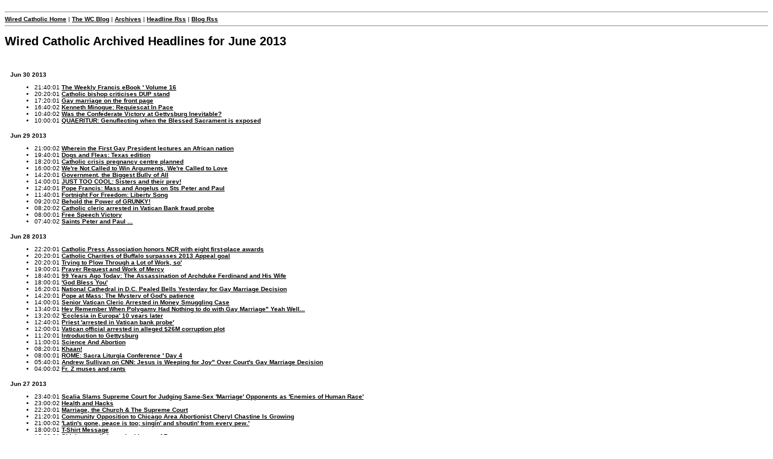

--- FILE ---
content_type: text/html
request_url: https://www.wiredcatholic.com/archives/1370062800.htm
body_size: 31232
content:
<!DOCTYPE html PUBLIC "-//W3C//DTD XHTML 1.0 Transitional//EN"
"http://www.w3.org/TR/xhtml1/DTD/xhtml1-transitional.dtd">

<html xmlns="http://www.w3.org/1999/xhtml">
<head>
 <meta name="ROBOTS" content="NOARCHIVE" />
 <meta http-equiv="refresh" content="500" />
 <meta http-equiv="Expires" content="0" />
 <meta http-equiv="Pragma" content="no-cache" />
 <meta http-equiv="cache-control" content="no-cache" />
 <meta name="keywords" content=
 "catholic, pope, vatican, news, articles,pro-life, pro life, anti-abortion,abortion alternatives,babies" />
 <meta name="Description" content=
 "Catholic news and commentary, occasional inside scoops." />
 <meta name="Author" content="wc@wiredcatholic.com" />
 <link rel="stylesheet" type="text/css" href="/css/wc.css" />
 <link rel="alternate" type="application/rss+xml" title=
 "Wired Catholic RSS" href="https://www.wiredcatholic.com/rss/rss.xml" />
 <link rel="StyleSheet" href="/scripts/ESPBanner/espebanner.css"
 type="text/css" />
<script type="82168260a3c72eed8976de92-text/javascript" src=
"/scripts/ESPBanner/espebanner.js">
</script>

 <title>Wired Catholic Archives - June 2013</title>
</head>

<body bgcolor="#FFFFFF" text="#000000" link="#000000" vlink=
"#000000" alink="#000000">
 <center>
  <table width="100%" align="center">
   <tr>
    <td>
     <center>
      <script language="javascript" type="82168260a3c72eed8976de92-text/javascript">
//<![CDATA[
                    banner1 = new Banner('banner1');
                                        
                                                                        
                  
                    banner1.add("IMAGE", "/scripts/ESPBanner/espebanner/catholicvote.jpg", 10, 115, 695,"http://www.catholicvote.org");
                 
                    document.write(banner1);
                    banner1.start();
//]]>
</script>
     </center>
    </td>
   </tr>
  </table>
 </center><!-- Google analytics-->
 <script src="https://www.google-analytics.com/urchin.js" type="82168260a3c72eed8976de92-text/javascript">
</script><script type="82168260a3c72eed8976de92-text/javascript">
//<![CDATA[
_uacct = "UA-2617537-1";
urchinTracker();
//]]>
</script><!-- Start Menu Bar -->
 <hr />

 <table width="100%" cellpadding="0" cellspacing="0">
  <tr>
   <td><a href="/">Wired Catholic Home</a> | <a href="/wc/">The WC
   Blog</a> | <a href="/archives/">Archives</a> | <a href=
   "/rss/rss.xml">Headline Rss</a> | <a href="/wc/feed/">Blog
   Rss</a></td>

   <td align="right"></td>
  </tr>
 </table>
 <hr />
 <!-- End Menu Bar -->

 <p><!-- Begin Archived Headlines --></p>

 <h1>Wired Catholic Archived Headlines for June 2013</h1>
 <br />

 <table cellspacing="3" cellpadding="3">
  <tr>
   <td>
    <table>
     <tr>
      <td valign="top"></td>
     </tr>

     <tr>
      <td>
       <b>Jun 30 2013</b>

       <ul>
        <li>21:40:01 <a id="#38880" href="https://feedproxy.google.com/~r/splendoroftruth/lNZE/~3/32Z72NRbIgA/" name="#38880">The Weekly Francis eBook ' Volume 16</a></li>

        <li>20:20:01 <a id="#24639" href=
        "http://www.bbc.co.uk/news/uk-northern-ireland-23112107"
        name="#24639">Catholic bishop criticises DUP stand</a></li>

        <li>17:20:01 <a id="#24638" href=
        "http://opinion.inquirer.net/55609/gay-marriage-on-the-front-page"
        name="#24638">Gay marriage on the front page</a></li>

        <li>16:40:02 <a id="#38879" href=
        "http://the-american-catholic.com/2013/06/30/kenneth-minogue-requiescat-in-pace/"
        name="#38879">Kenneth Minogue: Requiescat In Pace</a></li>

        <li>10:40:02 <a id="#38878" href=
        "http://the-american-catholic.com/2013/06/30/was-the-confederate-victory-at-gettysburg-inevitable/"
        name="#38878">Was the Confederate Victory at Gettysburg
        Inevitable?</a></li>

        <li>10:00:01 <a id="#38877" href="https://feedproxy.google.com/~r/wdtprs/DhFa/~3/SwP8-qrBUYY/" name="#38877">QUAERITUR: Genuflecting when the Blessed
        Sacrament is exposed</a></li>
       </ul>
      </td>
     </tr>

     <tr>
      <td>
       <b>Jun 29 2013</b>

       <ul>
        <li>21:00:02 <a id="#38876" href="https://feedproxy.google.com/~r/wdtprs/DhFa/~3/vwAKNedajOY/" name="#38876">Wherein the First Gay President lectures an
        African nation</a></li>

        <li>19:40:01 <a id="#38875" href="https://feedproxy.google.com/~r/wdtprs/DhFa/~3/o-i8gfY8Nkc/" name="#38875">Dogs and Fleas: Texas edition</a></li>

        <li>18:20:01 <a id="#24637" href=
        "http://www.odt.co.nz/news/dunedin/262858/catholic-crisis-pregnancy-centre-planned"
        name="#24637">Catholic crisis pregnancy centre
        planned</a></li>

        <li>16:00:02 <a id="#38874" href=
        "http://www.creativeminorityreport.com/2013/06/were-not-called-to-win-arguments-were.html"
        name="#38874">We're Not Called to Win Arguments, We're
        Called to Love</a></li>

        <li>14:20:01 <a id="#38873" href=
        "http://the-american-catholic.com/2013/06/29/government-the-biggest-bully-of-all/"
        name="#38873">Government, the Biggest Bully of All</a></li>

        <li>14:00:01 <a id="#38872" href="https://feedproxy.google.com/~r/wdtprs/DhFa/~3/Hr2ISVzv760/" name="#38872">JUST TOO COOL: Sisters and their
        prey!</a></li>

        <li>12:40:01 <a id="#38871" href=
        "http://www.radiovaticana.va/EN1/articolo.asp?c=705903"
        name="#38871">Pope Francis: Mass and Angelus on Sts Peter
        and Paul</a></li>

        <li>11:40:01 <a id="#38870" href=
        "http://the-american-catholic.com/2013/06/29/liberty-song/"
        name="#38870">Fortnight For Freedom: Liberty Song</a></li>

        <li>09:20:02 <a id="#38869" href=
        "http://www.patheos.com/blogs/markshea/2013/06/behold-the-power-of-grunky.html"
        name="#38869">Behold the Power of GRUNKY!</a></li>

        <li>08:20:02 <a id="#24636" href=
        "http://euronews.net.feedsportal.com/c/32800/f/536661/s/2df4d7f5/l/0L0Seuronews0N0C20A130C0A60C290Ccatholic0Ecleric0Earrested0Ein0Evatican0Ebank0Efraud0Eprobe0C/story01.htm"
        name="#24636">Catholic cleric arrested in Vatican Bank
        fraud probe</a></li>

        <li>08:00:01 <a id="#38868" href=
        "http://www.patheos.com/blogs/markshea/2013/06/free-speech-victory.html"
        name="#38868">Free Speech Victory</a></li>

        <li>07:40:02 <a id="#38867" href=
        "http://www.radiovaticana.va/EN1/articolo.asp?c=705824"
        name="#38867">Saints Peter and Paul ...</a></li>
       </ul>
      </td>
     </tr>

     <tr>
      <td>
       <b>Jun 28 2013</b>

       <ul>
        <li>22:20:01 <a id="#24635" href=
        "http://ncronline.org/news/art-media/catholic-press-association-honors-ncr-eight-first-place-awards"
        name="#24635">Catholic Press Association honors NCR with
        eight first-place awards</a></li>

        <li>20:20:01 <a id="#24634" href=
        "http://www.buffalonews.com/apps/pbcs.dll/article?AID=/20130628/CITYANDREGION/130629169"
        name="#24634">Catholic Charities of Buffalo surpasses 2013
        Appeal goal</a></li>

        <li>20:20:01 <a id="#38866" href=
        "http://www.patheos.com/blogs/markshea/2013/06/trying-to-plow-through-a-lot-of-work-so.html"
        name="#38866">Trying to Plow Through a Lot of Work,
        so'</a></li>

        <li>19:00:01 <a id="#38865" href=
        "http://www.patheos.com/blogs/markshea/2013/06/prayer-request-and-work-of-mercy.html"
        name="#38865">Prayer Request and Work of Mercy</a></li>

        <li>18:40:01 <a id="#38864" href=
        "http://the-american-catholic.com/2013/06/28/99-years-ago-today-the-assassination-of-archduke-ferdinand-and-his-wife/"
        name="#38864">99 Years Ago Today: The Assassination of
        Archduke Ferdinand and His Wife</a></li>

        <li>18:00:01 <a id="#38863" href=
        "http://www.patheos.com/blogs/markshea/2013/06/god-bless-you.html"
        name="#38863">'God Bless You'</a></li>

        <li>16:20:01 <a id="#38862" href=
        "http://www.creativeminorityreport.com/2013/06/national-cathedral-in-dc-pealed-bells.html"
        name="#38862">National Cathedral in D.C. Pealed Bells
        Yesterday for Gay Marriage Decision</a></li>

        <li>14:20:01 <a id="#38861" href=
        "http://www.radiovaticana.va/EN1/articolo.asp?c=705591"
        name="#38861">Pope at Mass: The Mystery of God's
        patience</a></li>

        <li>14:00:01 <a id="#24633" href=
        "http://www.nytimes.com/reuters/2013/06/28/business/28reuters-vatican-bank-arrests.html?partner=rss&amp;emc=rss"
        name="#24633">Senior Vatican Cleric Arrested in Money
        Smuggling Case</a></li>

        <li>13:40:01 <a id="#38860" href=
        "http://www.creativeminorityreport.com/2013/06/hey-remember-when-polygamy-had-nothing.html"
        name="#38860">Hey Remember When Polygamy Had Nothing to do
        with Gay Marriage" Yeah Well...</a></li>

        <li>13:20:02 <a id="#38859" href=
        "http://www.radiovaticana.va/EN1/articolo.asp?c=705703"
        name="#38859">'Ecclesia in Europa' 10 years later</a></li>

        <li>12:40:01 <a id="#24632" href="" name="#24632">Priest
        'arrested in Vatican bank probe'</a></li>

        <li>12:00:01 <a id="#38858" href=
        "http://www.creativeminorityreport.com/2013/06/vatican-official-arrested-in-alleged.html"
        name="#38858">Vatican official arrested in alleged $26M
        corruption plot</a></li>

        <li>11:20:01 <a id="#38857" href=
        "http://the-american-catholic.com/2013/06/28/introduction-to-gettysburg/"
        name="#38857">Introduction to Gettysburg</a></li>

        <li>11:00:01 <a id="#38856" href=
        "http://www.creativeminorityreport.com/2013/06/science-and-abortion.html"
        name="#38856">Science And Abortion</a></li>

        <li>08:20:01 <a id="#38855" href=
        "http://www.patheos.com/blogs/markshea/2013/06/khaan.html"
        name="#38855">Khaan!</a></li>

        <li>08:00:01 <a id="#38854" href="https://feedproxy.google.com/~r/wdtprs/DhFa/~3/JiLQckBct2o/" name="#38854">ROME: Sacra Liturgia Conference ' Day
        4</a></li>

        <li>05:40:01 <a id="#38853" href=
        "http://www.creativeminorityreport.com/2013/06/andrew-sullivan-on-cnn-jesus-is-weeping.html"
        name="#38853">Andrew Sullivan on CNN: Jesus is Weeping for
        Joy" Over Court's Gay Marriage Decision</a></li>

        <li>04:00:02 <a id="#38852" href="https://feedproxy.google.com/~r/wdtprs/DhFa/~3/MezXwrNl9wc/" name="#38852">Fr. Z muses and rants</a></li>
       </ul>
      </td>
     </tr>

     <tr>
      <td>
       <b>Jun 27 2013</b>

       <ul>
        <li>23:40:01 <a id="#24631" href=
        "http://christiannews.net/2013/06/27/scalia-slams-supreme-court-for-judging-same-sex-marriage-opponents-as-enemies-of-human-race/"
        name="#24631">Scalia Slams Supreme Court for Judging
        Same-Sex 'Marriage' Opponents as 'Enemies of Human
        Race'</a></li>

        <li>23:00:02 <a id="#38851" href="https://feedproxy.google.com/~r/splendoroftruth/lNZE/~3/13ayJ7fyW2o/" name="#38851">Health and Hacks</a></li>

        <li>22:20:01 <a id="#24630" href=
        "http://ncronline.org/blogs/distinctly-catholic/marriage-church-supreme-court"
        name="#24630">Marriage, the Church &amp; The Supreme
        Court</a></li>

        <li>21:20:01 <a id="#38850" href=
        "http://prolifeaction.org/hotline/2013/june26protest/"
        name="#38850">Community Opposition to Chicago Area
        Abortionist Cheryl Chastine Is Growing</a></li>

        <li>21:00:02 <a id="#38849" href="https://feedproxy.google.com/~r/wdtprs/DhFa/~3/I0NMsZ1K6iQ/" name="#38849">'Latin's gone, peace is too; singin' and
        shoutin' from every pew.'</a></li>

        <li>18:00:01 <a id="#38848" href=
        "http://www.creativeminorityreport.com/2013/06/t-shirt-message.html"
        name="#38848">T-Shirt Message</a></li>

        <li>16:00:01 <a id="#38847" href=
        "http://www.radiovaticana.va/EN1/articolo.asp?c=705424"
        name="#38847">Shining new light on the history of
        Rome</a></li>

        <li>15:00:02 <a id="#38846" href=
        "http://prolifeaction.org/hotline/2013/june18hearing/"
        name="#38846">Chicago Abortion Clinic Continues Stall
        Tactics to Avoid Paying $36,000 Fine</a></li>

        <li>14:40:01 <a id="#38845" href="https://feedproxy.google.com/~r/wdtprs/DhFa/~3/ksEbFmrxIQ8/" name="#38845">Austrian dissident priest not allowed to
        speak at Boston parish</a></li>

        <li>14:20:01 <a id="#38844" href=
        "http://www.creativeminorityreport.com/2013/06/columnist-cross-on-pitchers-mound.html"
        name="#38844">Columnist: Cross on Pitchers Mound Violates
        Separation of Church and State</a></li>

        <li>13:20:02 <a id="#38843" href=
        "http://www.radiovaticana.va/EN1/articolo.asp?c=705315"
        name="#38843">Sacra Liturgia Conference: the liturgy in the
        internet age</a></li>

        <li>12:00:02 <a id="#38842" href=
        "http://www.creativeminorityreport.com/2013/06/our-destruction-tactics-and-goals.html"
        name="#38842">Our Destruction: Tactics And Goals</a></li>

        <li>11:40:01 <a id="#38841" href=
        "http://the-american-catholic.com/2013/06/27/fortnight-for-freedom-lincoln-on-liberty-of-conscience/"
        name="#38841">Fortnight For Freedom: Lincoln on Liberty of
        Conscience</a></li>

        <li>11:20:01 <a id="#38840" href="https://feedproxy.google.com/~r/wdtprs/DhFa/~3/EC0rub7o5XA/" name="#38840">Obama Administration's war on God</a></li>

        <li>11:00:01 <a id="#38839" href=
        "http://www.radiovaticana.va/EN1/articolo.asp?c=705210"
        name="#38839">Salt and Light TV receives Capax Dei
        award</a></li>

        <li>10:00:01 <a id="#38838" href=
        "http://the-american-catholic.com/2013/06/27/footnote-7/"
        name="#38838">Footnote 7</a></li>

        <li>09:20:01 <a id="#38837" href=
        "http://www.patheos.com/blogs/markshea/2013/06/fr-denis-lemieux-looks-at-recent-political-scandals.html"
        name="#38837">Fr. Denis Lemieux Looks at Recent Political
        Scandals'</a></li>

        <li>08:40:01 <a id="#38836" href=
        "http://www.creativeminorityreport.com/2013/06/my-first-big-day-out.html"
        name="#38836">My First Big Day Out</a></li>

        <li>08:20:01 <a id="#38835" href=
        "http://www.radiovaticana.va/EN1/articolo.asp?c=705185"
        name="#38835">Sunday Gospel June 30 2013</a></li>

        <li>08:00:02 <a id="#38834" href=
        "http://www.patheos.com/blogs/markshea/2013/06/my-blog-has-a-painting-of-daleks-and-dinosaurs.html"
        name="#38834">My Blog Has a Painting of Daleks and
        Dinosaurs</a></li>

        <li>07:40:01 <a id="#38833" href="https://feedproxy.google.com/~r/wdtprs/DhFa/~3/MO2BMIVzeQ0/" name="#38833">ROME: Sacra Liturgia Conference ' Day
        3</a></li>

        <li>06:20:01 <a id="#38832" href="https://feedproxy.google.com/~r/wdtprs/DhFa/~3/NWmXsfZFYHE/" name="#38832">Three Degrees of Anger</a></li>

        <li>04:40:02 <a id="#24629" href="" name="#24629">Same-sex
        marriage gets boost in US</a></li>

        <li>02:20:01 <a id="#38831" href=
        "http://the-american-catholic.com/2013/06/26/sorry-mr-franklin-we-couldnt/"
        name="#38831">Sorry Mr. Franklin, We Couldn't</a></li>

        <li>01:00:01 <a id="#38830" href=
        "http://the-american-catholic.com/2013/06/26/head-of-cchd-was-treasurer-for-pro-abort-candidate-2/"
        name="#38830">Head of CCHD Was Treasurer For Pro-Abort
        Candidate</a></li>

        <li>00:00:02 <a id="#38829" href="https://feedproxy.google.com/~r/splendoroftruth/lNZE/~3/-zugXDpEkNg/" name="#38829">Put no trust in '</a></li>
       </ul>
      </td>
     </tr>

     <tr>
      <td>
       <b>Jun 26 2013</b>

       <ul>
        <li>23:40:01 <a id="#38828" href=
        "http://the-american-catholic.com/2013/06/26/pro-aborts-and-democracy/"
        name="#38828">Pro-aborts and Democracy</a></li>

        <li>23:00:01 <a id="#38827" href="https://feedproxy.google.com/~r/wdtprs/DhFa/~3/Z0cXeHUFmec/" name="#38827">Every word he says is a lie, including 'and'
        and 'the'.</a></li>

        <li>22:20:01 <a id="#24628" href="" name="#24628">Top US
        court gives boost to same-sex marriage</a></li>

        <li>21:20:01 <a id="#38826" href=
        "http://www.creativeminorityreport.com/2013/06/abp-chaput-on-supreme-courts-marriage.html"
        name="#38826">Abp. Chaput on Supreme Court's Marriage
        Ruling</a></li>

        <li>18:40:01 <a id="#38825" href=
        "http://www.patheos.com/blogs/markshea/2013/06/well-see.html"
        name="#38825">We'll See</a></li>

        <li>18:20:01 <a id="#38824" href=
        "http://www.radiovaticana.va/EN1/articolo.asp?c=705148"
        name="#38824">USCCB reacts to US Supreme Court on
        DOMA</a></li>

        <li>18:00:01 <a id="#38823" href=
        "http://www.creativeminorityreport.com/2013/06/cdl-dolan-tragic-day-for-marriage-and.html"
        name="#38823">Cdl. Dolan: A Tragic Day for Marriage and Our
        Nation</a></li>

        <li>17:40:01 <a id="#38822" href=
        "http://www.patheos.com/blogs/markshea/2013/06/j-r-r-tolkien-on-gay-marriage.html"
        name="#38822">J.R.R. Tolkien on Gay 'Marriage'</a></li>

        <li>15:20:01 <a id="#38821" href=
        "http://the-american-catholic.com/2013/06/26/doma-overturned-prop-8-case-dismissed-for-lack-of-standing/"
        name="#38821">DOMA Overturned, Prop 8 Case Dismissed for
        Lack of Standing</a></li>

        <li>15:00:01 <a id="#38820" href=
        "http://www.creativeminorityreport.com/2013/06/marriage-is-dead-and-church-is-next.html"
        name="#38820">Marriage Is Dead And The Church Is
        Next</a></li>

        <li>14:40:01 <a id="#38819" href="https://feedproxy.google.com/~r/wdtprs/DhFa/~3/MJ2_83Cbnos/" name="#38819">SCOTUS v Marriage</a></li>

        <li>12:40:01 <a id="#38818" href=
        "http://www.radiovaticana.va/EN1/articolo.asp?c=704903"
        name="#38818">Pope Francis: weekly General
        Audience</a></li>

        <li>11:00:01 <a id="#38817" href=
        "http://the-american-catholic.com/2013/06/26/fortnight-for-freedom-we-need-to-wake-up/"
        name="#38817">Fortnight For Freedom: We Need to Wake
        Up</a></li>

        <li>09:20:01 <a id="#38816" href=
        "http://www.patheos.com/blogs/markshea/2013/06/prayer-requests-and-works-of-mercy.html"
        name="#38816">Prayer Requests and Works of Mercy</a></li>

        <li>08:20:02 <a id="#38815" href="https://feedproxy.google.com/~r/wdtprs/DhFa/~3/DpEmpLyoZ_E/" name="#38815">ROME: Sacra Liturgia Conference ' Day
        2</a></li>

        <li>08:00:01 <a id="#38814" href=
        "http://www.patheos.com/blogs/markshea/2013/06/i-for-one-am-looking-forward-to-father-dangerous-bionic-priest.html"
        name="#38814">I, for one, am looking forward to Father
        Dangerous, Bionic Priest</a></li>

        <li>05:00:01 <a id="#38813" href=
        "http://www.creativeminorityreport.com/2013/06/sebelius-says-abortion-laws-get-between.html"
        name="#38813">Sebelius Says Abortion Laws Get Between a
        Woman and Her Priest. Wait, What?</a></li>

        <li>03:40:03 <a id="#38812" href=
        "http://www.creativeminorityreport.com/2013/06/if-only-kids-were-as-worthy-as-dogs.html"
        name="#38812">If Only Kids Were as Worthy as Dogs</a></li>

        <li>02:20:01 <a id="#38811" href=
        "http://www.creativeminorityreport.com/2013/06/girl-with-mad-skills-loves-jesus.html"
        name="#38811">Girl With Mad Skills Loves Jesus</a></li>

        <li>01:20:01 <a id="#38810" href=
        "http://www.creativeminorityreport.com/2013/06/court-to-announce-fate-of-marriage-in-us.html"
        name="#38810">Court to Announce the Fate of Marriage in the
        U.S.</a></li>

        <li>00:40:01 <a id="#38809" href=
        "http://the-american-catholic.com/2013/06/25/the-shelby-decision-and-uncle-toms/"
        name="#38809">The Shelby Decision and Uncle Toms</a></li>
       </ul>
      </td>
     </tr>

     <tr>
      <td>
       <b>Jun 25 2013</b>

       <ul>
        <li>22:20:01 <a id="#24627" href=
        "http://www.suntimes.com/20963925-761/south-sides-st-james-catholic-church-faces-wrecking-ball-on-wednesday.html"
        name="#24627">South Side's St. James Catholic Church faces
        wrecking ball on Wednesday</a></li>

        <li>21:20:01 <a id="#38808" href=
        "http://www.creativeminorityreport.com/2013/06/catholic-meme-on-birth-control.html"
        name="#38808">Catholic Meme On Birth Control</a></li>

        <li>20:00:01 <a id="#38807" href=
        "http://www.patheos.com/blogs/markshea/2013/06/this-is-priceless.html"
        name="#38807">This. Is. Priceless.</a></li>

        <li>19:40:01 <a id="#38806" href=
        "http://prolifeaction.org/hotline/2013/tantumergo/" name=
        "#38806">Walking with Our Lord Jesus Christ on the
        Sidewalks of Chicago</a></li>

        <li>18:00:02 <a id="#38805" href=
        "http://the-american-catholic.com/2013/06/25/saving-lincoln/"
        name="#38805">Saving Lincoln</a></li>

        <li>17:40:01 <a id="#38804" href=
        "http://www.patheos.com/blogs/markshea/2013/06/all-is-well-the-state-is-just-and-wise.html"
        name="#38804">All Is Well. The State is Just and
        Wise.</a></li>

        <li>17:20:01 <a id="#38803" href="https://feedproxy.google.com/~r/wdtprs/DhFa/~3/2P7KvVvXz48/" name="#38803">ROME: Sacra Liturgia Conference ' Day
        1</a></li>

        <li>17:00:01 <a id="#38802" href=
        "http://www.creativeminorityreport.com/2013/06/california-ag-may-force-hospital-to.html"
        name="#38802">California AG May Force Hospital to Perform
        Abortions?</a></li>

        <li>16:00:01 <a id="#24626" href=
        "http://www.scotsman.com/catholic-midwives-abortion-case-goes-to-top-court-1-2975012"
        name="#24626">Catholic midwives abortion case goes to top
        court</a></li>

        <li>16:00:01 <a id="#38801" href=
        "http://the-american-catholic.com/2013/06/25/whats-in-an-empty-chair/"
        name="#38801">What's in an empty chair?</a></li>

        <li>15:40:01 <a id="#38800" href="https://feedproxy.google.com/~r/wdtprs/DhFa/~3/UVdMC_uxC7A/" name="#38800">Mystery Watch</a></li>

        <li>15:20:01 <a id="#38799" href=
        "http://www.radiovaticana.va/EN1/articolo.asp?c=704794"
        name="#38799">New government sworn in Greece</a></li>

        <li>15:00:01 <a id="#24625" href=
        "http://ncronline.org/news/politics/ny-catholics-hail-defeat-abortion-plank-womens-equality-bill"
        name="#24625">N.Y. Catholics hail defeat of abortion plank
        in women's equality bill</a></li>

        <li>14:00:01 <a id="#38798" href=
        "http://www.radiovaticana.va/EN1/articolo.asp?c=704667"
        name="#38798">Lebanon: fears of descent into civil war as
        Syria fighting continues</a></li>

        <li>13:00:03 <a id="#38797" href=
        "http://www.radiovaticana.va/EN1/articolo.asp?c=704686"
        name="#38797">Liturgy Conference opens in Rome</a></li>

        <li>12:40:01 <a id="#38796" href=
        "http://www.creativeminorityreport.com/2013/06/rick-santorum-becomes-head-of-faith.html"
        name="#38796">Rick Santorum Becomes Head of Faith Based
        Movie Production Company</a></li>

        <li>11:40:01 <a id="#38795" href="https://feedproxy.google.com/~r/wdtprs/DhFa/~3/GFJz33nU0zI/" name="#38795">VP Biden, theologian and exegete, strikes
        again</a></li>

        <li>10:40:01 <a id="#38794" href=
        "http://the-american-catholic.com/2013/06/25/fortnight-for-freedom-2013-it-is-good-to-have-a-bishop-who-is-a-fighter/"
        name="#38794">Fortnight For Freedom 2013: It is Good to
        Have a Bishop Who is a Fighter</a></li>

        <li>10:20:01 <a id="#38793" href="https://feedproxy.google.com/~r/wdtprs/DhFa/~3/K6Kp_ZhKXiA/" name="#38793">New FSSP parish set up in
        Minneapolis!</a></li>

        <li>08:20:01 <a id="#38792" href=
        "http://www.patheos.com/blogs/markshea/2013/06/hey-california-2.html"
        name="#38792">Hey California!</a></li>

        <li>07:40:01 <a id="#38791" href=
        "http://www.radiovaticana.va/EN1/articolo.asp?c=704567"
        name="#38791">Syria: Franciscan monk killed in raid on
        monastery</a></li>

        <li>04:00:01 <a id="#38790" href=
        "http://www.creativeminorityreport.com/2013/06/the-awkwardness-of-13.html"
        name="#38790">The Awkwardness of 13</a></li>

        <li>02:40:01 <a id="#38789" href=
        "http://www.creativeminorityreport.com/2013/06/considering-3rd-party.html"
        name="#38789">Considering A 3rd Party</a></li>

        <li>01:00:01 <a id="#38788" href=
        "http://the-american-catholic.com/2013/06/24/lest-we-forget-3/"
        name="#38788">Lest We Forget</a></li>
       </ul>
      </td>
     </tr>

     <tr>
      <td>
       <b>Jun 24 2013</b>

       <ul>
        <li>23:00:02 <a id="#38787" href=
        "http://www.creativeminorityreport.com/2013/06/transgender-6-year-old-can-use-girls.html"
        name="#38787">Transgender 6 Year Old Can Use Girl's Room,
        Court Says</a></li>

        <li>21:40:01 <a id="#38786" href="https://feedproxy.google.com/~r/wdtprs/DhFa/~3/RFndftoviRQ/" name="#38786">'Francis'can learning curve</a></li>

        <li>20:20:01 <a id="#38785" href="https://feedproxy.google.com/~r/wdtprs/DhFa/~3/VZyfpKvsqic/" name="#38785">Of Carbonara and an Onomastico</a></li>

        <li>18:40:01 <a id="#38784" href=
        "http://the-american-catholic.com/2013/06/24/guess-whos-back-professing/"
        name="#38784">Guess who's back professing'</a></li>

        <li>17:20:01 <a id="#38783" href=
        "http://www.creativeminorityreport.com/2013/06/good-news-teachers-union-vp-believes-in.html"
        name="#38783">Good News. Teacher's Union VP Believes in
        Hell.</a></li>

        <li>16:20:01 <a id="#24624" href="" name="#24624">Lawsuits
        Accuse Gallup's Catholic Bishop Of Sexual Abuse
        Cover-Up</a></li>

        <li>15:20:01 <a id="#38782" href=
        "http://the-american-catholic.com/2013/06/24/jimmy-carter-failure-of-catholic-church-to-ordain-women-is-a-human-rights-abuse/"
        name="#38782">Jimmy Carter: Failure Of Catholic Church To
        Ordain Women Is A Human Rights Abuse</a></li>

        <li>14:40:01 <a id="#38781" href=
        "http://sqpn.com/2013/06/24/how-can-your-parish-benefit-from-instagram-video/"
        name="#38781">How Can Your Parish Benefit From Instagram
        Video?</a></li>

        <li>14:20:01 <a id="#38780" href="https://feedproxy.google.com/~r/wdtprs/DhFa/~3/bTt77u2fbBA/" name="#38780">Girl Scouts who openly to worship
        themselves</a></li>

        <li>13:40:01 <a id="#38779" href=
        "http://www.creativeminorityreport.com/2013/06/dad-you-cant-throw-out-god.html"
        name="#38779">"Dad, You Can't Throw Out God"</a></li>

        <li>13:20:01 <a id="#38778" href=
        "http://www.patheos.com/blogs/markshea/2013/06/a-reader-asks-about-the-charismatic-renewal.html"
        name="#38778">A reader asks about the charismatic
        renewal'</a></li>

        <li>12:20:01 <a id="#38777" href=
        "http://www.radiovaticana.va/EN1/articolo.asp?c=704322"
        name="#38777">Pope: Christians cannot be
        anti-Semitic</a></li>

        <li>11:40:01 <a id="#24623" href=
        "http://www.newsnet5.com/dpp/news/local_news/oh_stark/Catholic-group-opens-house-for-hospitality-in-Alliance"
        name="#24623">Catholic group opens 'hospitality
        house'</a></li>

        <li>10:40:01 <a id="#38776" href=
        "http://the-american-catholic.com/2013/06/24/fortnight-for-freedom-2013-saint-thomas-more/"
        name="#38776">Fortnight For Freedom 2013: Saint Thomas
        More</a></li>

        <li>08:40:01 <a id="#38775" href=
        "http://www.patheos.com/blogs/markshea/2013/06/steampunk-audio-technology.html"
        name="#38775">Steampunk Audio Technology!</a></li>

        <li>07:40:01 <a id="#38774" href=
        "http://www.patheos.com/blogs/markshea/2013/06/win-a-copy-of-chestertons-the-ball-and-the-cross-signed-by-the-author.html"
        name="#38774">Win a Copy of Chesterton's The Ball and the
        Cross Signed by the Author!</a></li>

        <li>06:40:01 <a id="#24622" href=
        "http://www.irishtimes.com/news/social-affairs/religion-and-beliefs/irish-have-become-pagan-some-catholic-bishops-believe-1.1440835"
        name="#24622">Irish have 'become pagan', some Catholic
        bishops believe</a></li>

        <li>03:00:02 <a id="#38773" href=
        "http://www.creativeminorityreport.com/2013/06/former-president-carter-criticizes.html"
        name="#38773">Former President Carter Criticizes Catholic
        Church, Blames Church for Human Rights Abuses</a></li>

        <li>00:20:01 <a id="#24621" href=
        "http://www.irishtimes.com/news/catholic-bishops-ratchet-up-pressure-on-government-over-abortion-legislation-1.1440278"
        name="#24621">Catholic Bishops ratchet up pressure on
        Government over abortion legislation</a></li>

        <li>00:20:01 <a id="#38772" href="https://feedproxy.google.com/~r/splendoroftruth/lNZE/~3/Csq4tfmtbIE/" name="#38772">Jimmy Carter, as good on theology as he was
        with foreign policy</a></li>
       </ul>
      </td>
     </tr>

     <tr>
      <td>
       <b>Jun 23 2013</b>

       <ul>
        <li>23:00:01 <a id="#38771" href="https://feedproxy.google.com/~r/splendoroftruth/lNZE/~3/pRXRkYLawJ8/" name="#38771">The Weekly Francis eBook ' Volume 15</a></li>

        <li>20:20:01 <a id="#38770" href="https://feedproxy.google.com/~r/wdtprs/DhFa/~3/L8FEbuWSLIs/" name="#38770">Pope No Show</a></li>

        <li>18:00:01 <a id="#38769" href=
        "http://www.radiovaticana.va/EN1/articolo.asp?c=704203"
        name="#38769">Shooting incident as Albanians go to the
        polls</a></li>

        <li>17:40:01 <a id="#38768" href="https://feedproxy.google.com/~r/wdtprs/DhFa/~3/IigV4GBGiNQ/" name="#38768">My view for a while and Z's Law</a></li>

        <li>14:40:01 <a id="#38767" href="https://feedproxy.google.com/~r/wdtprs/DhFa/~3/L2v5zggoS7k/" name="#38767">The New Normal</a></li>

        <li>14:20:01 <a id="#38766" href=
        "http://www.radiovaticana.va/EN1/articolo.asp?c=704145"
        name="#38766">All aboard, the children's train comes to the
        Vatican</a></li>

        <li>13:20:01 <a id="#38765" href="https://feedproxy.google.com/~r/wdtprs/DhFa/~3/LtoCRrFuCSI/" name="#38765">WDTPRS: 5th Sunday after Pentecost ' In
        redeeming us, God does not unmake us.</a></li>

        <li>12:00:01 <a id="#38764" href=
        "http://www.radiovaticana.va/EN1/articolo.asp?c=704115"
        name="#38764">Pope Angelus: Those who serve the truth serve
        Christ</a></li>

        <li>11:00:01 <a id="#38763" href=
        "http://the-american-catholic.com/2013/06/23/the-lefts-war-against-the-catholic-church/"
        name="#38763">The Left's War Against the Catholic
        Church</a></li>

        <li>10:40:01 <a id="#38762" href=
        "http://www.radiovaticana.va/EN1/articolo.asp?c=704100"
        name="#38762">Elections 'crucial test' for Albania</a></li>

        <li>09:20:01 <a id="#38761" href=
        "http://www.radiovaticana.va/EN1/articolo.asp?c=704095"
        name="#38761">Belgrade conference underlines Edict of
        Milan</a></li>

        <li>05:00:01 <a id="#38760" href="https://feedproxy.google.com/~r/wdtprs/DhFa/~3/VKvw_UmwP9U/" name="#38760">Z-SWAG IN THE WILD ' Down Under
        Edition</a></li>

        <li>03:20:02 <a id="#24620" href="" name="#24620">Vatican
        paper contests study on alleged Nazi collaborator</a></li>
       </ul>
      </td>
     </tr>

     <tr>
      <td>
       <b>Jun 22 2013</b>

       <ul>
        <li>22:00:01 <a id="#24619" href=
        "http://www.csmonitor.com/USA/Politics/2013/0622/Obama-Catholic-schools-flap-Did-he-really-call-for-end-of-religious-schools-video"
        name="#24619">Obama Catholic schools flap: Did he really
        call for end of religious schools"</a></li>

        <li>21:00:01 <a id="#38759" href="https://feedproxy.google.com/~r/splendoroftruth/lNZE/~3/0HHLjVt2-_c/" name="#38759">Teacher Who Punished Student for Expressing
        Catholic Belief Against Homosexuality Violated...</a></li>

        <li>18:20:01 <a id="#38758" href=
        "http://www.creativeminorityreport.com/2013/06/anne-rices-christ-lord-out-of-egypt-to.html"
        name="#38758">Anne Rice's "Christ the Lord: Out of Egypt"
        To Begin Shooting This Year</a></li>

        <li>16:20:01 <a id="#24618" href=
        "http://www.csmonitor.com/USA/Politics/2013/0622/Obama-Catholic-schools-flap-Did-he-really-call-for-end-of-religious-schools"
        name="#24618">Obama Catholic schools flap: Did he really
        call for end of religious schools?</a></li>

        <li>16:00:01 <a id="#38757" href=
        "http://www.creativeminorityreport.com/2013/06/biden-clearly-believes-bible-says-lots.html"
        name="#38757">Biden Clearly Believes the Bible Says Lots
        About Immigration But Not Killing Babies or
        Marriage</a></li>

        <li>13:40:01 <a id="#38756" href="https://feedproxy.google.com/~r/wdtprs/DhFa/~3/O9PRjrFYSgM/" name="#38756">WDTPRS: Collect ' Sts. Peter &amp;
        Paul</a></li>

        <li>12:00:02 <a id="#38755" href=
        "http://the-american-catholic.com/2013/06/22/fortnight-for-freedom-2013-yankee-doodle/"
        name="#38755">Fortnight For Freedom 2013: Yankee
        Doodle</a></li>

        <li>11:40:02 <a id="#38754" href=
        "http://www.radiovaticana.va/EN1/articolo.asp?c=703137"
        name="#38754">Saints Geoffrey Fisher and Thomas
        More...</a></li>

        <li>07:40:01 <a id="#38753" href=
        "http://www.radiovaticana.va/EN1/articolo.asp?c=703802"
        name="#38753">Conference on Edict of Milan looks at
        religious freedom</a></li>

        <li>07:20:01 <a id="#38752" href=
        "http://www.patheos.com/blogs/markshea/2013/06/another-straw-in-the-wind.html"
        name="#38752">Another Straw in the Wind</a></li>

        <li>01:00:01 <a id="#24617" href=
        "http://ncronline.org/blogs/ncr-today/catholic-leagues-donohue-defends-obama"
        name="#24617">Catholic League's Donohue defends
        Obama</a></li>
       </ul>
      </td>
     </tr>

     <tr>
      <td>
       <b>Jun 21 2013</b>

       <ul>
        <li>21:00:01 <a id="#24616" href="" name="#24616">Calif.
        hospital bans abortion after joining with Catholic
        hospital, stirring protest</a></li>

        <li>21:00:01 <a id="#38751" href=
        "http://www.creativeminorityreport.com/2013/06/woman-writes-of-abortion-in-nytimes-he.html"
        name="#38751">Woman Writes of Abortion in NYTimes: "He died
        in a warm and loving place, inside me."</a></li>

        <li>19:20:01 <a id="#38750" href="https://feedproxy.google.com/~r/wdtprs/DhFa/~3/zUe2uEHaI2M/" name="#38750">Fr. Pavone to Nancy 'abortion-is-sacred
        ground' Pelosi (D-CA)</a></li>

        <li>18:40:01 <a id="#38749" href=
        "http://www.creativeminorityreport.com/2013/06/another-meme.html"
        name="#38749">Another Meme</a></li>

        <li>18:20:02 <a id="#24615" href="" name="#24615">Blackmail
        or corruption" Catholics respond to the Vatican's 'gay
        lobby'</a></li>

        <li>17:40:02 <a id="#38748" href=
        "http://www.radiovaticana.va/EN1/articolo.asp?c=703766"
        name="#38748">Brazil's president to address
        citizens</a></li>

        <li>17:00:01 <a id="#38747" href="https://feedproxy.google.com/~r/wdtprs/DhFa/~3/MRKeGfNNbI0/" name="#38747">QUAERITUR: Are priests allowed to carry
        handguns?</a></li>

        <li>16:00:01 <a id="#38746" href=
        "http://www.creativeminorityreport.com/2013/06/hope-faith-and-charity-catholic-meme.html"
        name="#38746">Hope, Faith, and Charity</a></li>

        <li>14:20:01 <a id="#38745" href="https://feedproxy.google.com/~r/wdtprs/DhFa/~3/t1nGU3dK2Ns/" name="#38745">Ignorance of Christian doctrine is main cause
        of the decline of Faith</a></li>

        <li>14:00:01 <a id="#38744" href=
        "http://www.radiovaticana.va/EN1/articolo.asp?c=703649"
        name="#38744">Paul VI: bird's eye view of his
        pontificate</a></li>

        <li>13:20:01 <a id="#38743" href="https://feedproxy.google.com/~r/wdtprs/DhFa/~3/WyouySry5Vo/" name="#38743">Acton U 2013: Day 3</a></li>

        <li>13:00:01 <a id="#38742" href=
        "http://www.radiovaticana.va/EN1/articolo.asp?c=703516"
        name="#38742">June 23, 2013</a></li>

        <li>11:40:01 <a id="#38741" href=
        "http://www.radiovaticana.va/EN1/articolo.asp?c=703514"
        name="#38741">Archbishop Lori to open US Bishops' Fortnight
        for Freedom</a></li>

        <li>10:40:01 <a id="#38740" href=
        "http://the-american-catholic.com/2013/06/21/fortnight-for-freedom-2013/"
        name="#38740">Fortnight For Freedom 2013</a></li>

        <li>10:20:01 <a id="#24614" href=
        "http://www.washingtontimes.com/news/2013/jun/20/obama-remarks-about-catholic-schools-spark-new-fig/?utm_source=RSS_Feed&amp;utm_medium=RSS"
        name="#24614">Obama remarks about Catholic schools spark
        new fight with church</a></li>

        <li>09:00:01 <a id="#38739" href=
        "http://www.radiovaticana.va/EN1/articolo.asp?c=703469"
        name="#38739">Belgrade Conference: The Authority
        Question</a></li>

        <li>08:40:01 <a id="#38738" href=
        "http://www.patheos.com/blogs/markshea/2013/06/hear-hear-dr-mirus.html"
        name="#38738">Hear! Hear! Dr. Mirus!</a></li>

        <li>08:00:01 <a id="#24613" href="" name="#24613">Catholic
        school teacher pleads guilty to sex abuse</a></li>

        <li>07:20:01 <a id="#38737" href=
        "http://www.radiovaticana.va/EN1/articolo.asp?c=703512"
        name="#38737">Brazil's president attempts to deal with
        massive protests</a></li>

        <li>03:20:01 <a id="#38736" href=
        "http://www.creativeminorityreport.com/2013/06/uk-pol-admits-to-affairwith-alien.html"
        name="#38736">UK Pol Admits to Affair...With an
        Alien</a></li>

        <li>02:00:01 <a id="#38735" href=
        "http://www.creativeminorityreport.com/2013/06/pelosi-defends-babies-without-irony.html"
        name="#38735">Pelosi Defends Babies! Without
        Irony!!!</a></li>

        <li>01:00:01 <a id="#24612" href=
        "http://latimes.com.feedsportal.com/c/34336/f/625246/s/2d94103d/l/0L0Slatimes0N0Cnews0Clocal0Cla0Eme0Ehoag0Eabortion0E20A130A6210H0A0H1310A70A80Bstory0Dtrack0Frss/story01.htm"
        name="#24612">Hoag Hospital's abortion ban linked to new
        Catholic partner</a></li>

        <li>00:00:01 <a id="#24611" href=
        "http://www.opposingviews.com/i/religion/christianity/catholicism/catholic-priests-blast-pelosi-over-pro-choice-views"
        name="#24611">Catholic Priests Blast Pelosi Over Pro-Choice
        Views</a></li>
       </ul>
      </td>
     </tr>

     <tr>
      <td>
       <b>Jun 20 2013</b>

       <ul>
        <li>21:40:01 <a id="#38734" href=
        "http://prolifeaction.org/hotline/2013/saletan-2/" name=
        "#38734">Thanks, Bill. We Needed That</a></li>

        <li>21:00:02 <a id="#24610" href=
        "http://www.irishcentral.com/r?7=474282&amp;19=961&amp;32=7184&amp;43=460162&amp;44=212118891&amp;50=uynFrwfBLQ+/o6mtfsEmh1Ic0BLJAAaac6HLSEr0ys4HVhJcN+UmxmDY+QLord15lqwrx12v1XRiqQEFco0wNI3W2CTG7xeHyiSEHb5kyjRcZTmKYrVcyUt2/4YphYt8hALGrSs/VwKCQoerR+THY1jUlCqR99NC5mKDcXzPYBU="
        name="#24610">Dating website for 'homosensible' Catholic
        priests being run out of the Vatican</a></li>

        <li>19:00:01 <a id="#38733" href="https://feedproxy.google.com/~r/splendoroftruth/lNZE/~3/P9Dzcs_N9zY/" name="#38733">Catholics Keep Abortion Legal</a></li>

        <li>17:40:01 <a id="#38732" href=
        "http://www.creativeminorityreport.com/2013/06/funding-restictions-stifle-cloning.html"
        name="#38732">Funding Restrictions Stifle Cloning
        Research</a></li>

        <li>17:20:01 <a id="#38731" href=
        "http://www.radiovaticana.va/EN1/articolo.asp?c=703474"
        name="#38731">Brazil protests escalate</a></li>

        <li>17:00:01 <a id="#38730" href=
        "http://prolifeaction.org/hotline/2013/klabusich/" name=
        "#38730">I Want Katie Klabusich to Keep on
        Talking!</a></li>

        <li>15:20:01 <a id="#38729" href=
        "http://www.creativeminorityreport.com/2013/06/the-morality-of-open-borders.html"
        name="#38729">The Morality of Open Borders</a></li>

        <li>15:00:02 <a id="#38728" href=
        "http://www.radiovaticana.va/EN1/articolo.asp?c=703339"
        name="#38728">Building bridges in Belgrade...</a></li>

        <li>14:40:01 <a id="#38727" href="https://feedproxy.google.com/~r/wdtprs/DhFa/~3/-yeQHXLFhWM/" name="#38727">White House issues advice about shootings at
        churches ' POLL</a></li>

        <li>13:40:01 <a id="#38726" href="https://feedproxy.google.com/~r/wdtprs/DhFa/~3/RY_LqOmQTYY/" name="#38726">Acton U 2013: Day 2</a></li>

        <li>13:20:01 <a id="#38725" href=
        "http://sqpn.com/2013/06/20/secrets-of-disney-bambi/" name=
        "#38725">Secrets of Disney: Bambi</a></li>

        <li>12:00:01 <a id="#38724" href=
        "http://www.radiovaticana.va/EN1/articolo.asp?c=703269"
        name="#38724">Pope to Middle Eastern Christians: Never lose
        hope!</a></li>

        <li>11:20:01 <a id="#38723" href=
        "http://the-american-catholic.com/2013/06/20/john-adams-prophet/"
        name="#38723">John Adams: Prophet?</a></li>

        <li>10:00:01 <a id="#38722" href=
        "http://sqpn.com/2013/06/20/catholic-pilot-out-of-fuel/"
        name="#38722">Catholic Pilot ' Out of Fuel</a></li>

        <li>09:40:01 <a id="#38721" href=
        "http://sqpn.com/2013/06/20/station-xv-catholics-atheists-and-nudists/"
        name="#38721">Station XV ' Catholics, Atheists and
        Nudists</a></li>

        <li>09:20:02 <a id="#38720" href=
        "http://www.patheos.com/blogs/markshea/2013/06/pope-calls-for-abolition-of-death-penalty.html"
        name="#38720">Pope Calls for Abolition of Death
        Penalty</a></li>

        <li>08:20:01 <a id="#38719" href=
        "http://www.radiovaticana.va/EN1/articolo.asp?c=703193"
        name="#38719">Sunday Gospel June 23 2013</a></li>

        <li>08:00:01 <a id="#38718" href=
        "http://www.patheos.com/blogs/markshea/2013/06/what-youre-not-going-to-the-holy-land-with-patrick-coffin-and-steve-ray.html"
        name="#38718">What" You're Not Going to the Holy Land with
        Patrick Coffin and Steve Ray"</a></li>

        <li>07:00:01 <a id="#38717" href=
        "http://www.radiovaticana.va/EN1/articolo.asp?c=703178"
        name="#38717">Protests continue in Brazil</a></li>

        <li>04:40:01 <a id="#38716" href=
        "http://www.creativeminorityreport.com/2013/06/150-congressmen-vote-for-atheist.html"
        name="#38716">150 Congressmen Vote for Atheist
        Chaplains</a></li>
       </ul>
      </td>
     </tr>

     <tr>
      <td>
       <b>Jun 19 2013</b>

       <ul>
        <li>21:20:01 <a id="#38715" href=
        "http://www.creativeminorityreport.com/2013/06/now-plans-to-komen-hospital-that-wont.html"
        name="#38715">NOW Plans to Komen Hospital That Won't
        Perform Abortions</a></li>

        <li>19:20:01 <a id="#38714" href=
        "http://www.patheos.com/blogs/markshea/2013/06/good-job-house-of-representatives.html"
        name="#38714">Good Job, House of Representatives!</a></li>

        <li>17:40:01 <a id="#38713" href="https://feedproxy.google.com/~r/wdtprs/DhFa/~3/2clb4Bu8V5E/" name="#38713">Gregg's: Are we becoming Europe?</a></li>

        <li>17:00:01 <a id="#38712" href=
        "http://www.creativeminorityreport.com/2013/06/if-it-saves-one-life-double-standards.html"
        name="#38712">If It Saves One Life</a></li>

        <li>16:40:01 <a id="#38711" href=
        "http://www.radiovaticana.va/EN1/articolo.asp?c=703092"
        name="#38711">Belgrade: ' From Constantine to the secular
        and beyond'...</a></li>

        <li>16:20:01 <a id="#38710" href="https://feedproxy.google.com/~r/wdtprs/DhFa/~3/GwqfKyPx2vc/" name="#38710">2nd miracle for John Paul II takes another
        step forward</a></li>

        <li>15:40:01 <a id="#38709" href=
        "http://www.creativeminorityreport.com/2013/06/cuomos-abortion-bill-dies-in-senate.html"
        name="#38709">Cuomo's Abortion Bill Dies in Senate</a></li>

        <li>14:20:01 <a id="#38708" href=
        "http://the-american-catholic.com/2013/06/19/has-post-vatican-ii-catechesis-of-catholic-youth-failed/"
        name="#38708">Has post-Vatican II catechesis of Catholic
        youth failed?</a></li>

        <li>13:00:03 <a id="#24609" href=
        "http://www.csmonitor.com/World/Europe/2013/0618/As-Spain-s-people-drift-from-Catholic-Church-government-cozies-up"
        name="#24609">As Spain's people drift from Catholic Church,
        government cozies up</a></li>

        <li>13:00:03 <a id="#38707" href=
        "http://www.radiovaticana.va/EN1/articolo.asp?c=702937"
        name="#38707">Pope Francis condemns hypocrisy</a></li>

        <li>11:40:02 <a id="#38706" href="https://feedproxy.google.com/~r/wdtprs/DhFa/~3/WDvzhDRvj7E/" name="#38706">Acton U 2013: Day 1</a></li>

        <li>11:00:02 <a id="#38705" href=
        "http://the-american-catholic.com/2013/06/19/prayer-in-time-of-grief/"
        name="#38705">Prayer in Time of Grief</a></li>

        <li>09:40:02 <a id="#38704" href=
        "http://www.radiovaticana.va/EN1/articolo.asp?c=702870"
        name="#38704">Pope: We see the face of Christ in
        refugees</a></li>

        <li>09:20:01 <a id="#38703" href=
        "http://www.patheos.com/blogs/markshea/2013/06/lucy-cryptic-genius.html"
        name="#38703">Lucy: Cryptic Genius</a></li>

        <li>08:00:01 <a id="#38702" href=
        "http://www.patheos.com/blogs/markshea/2013/06/president-cultural-imperialist-instructs-irish.html"
        name="#38702">President Cultural Imperialist Instructs
        Irish'</a></li>

        <li>07:20:02 <a id="#38701" href=
        "http://www.radiovaticana.va/EN1/articolo.asp?c=702827"
        name="#38701">Gosnell trial spurs pro-life legislation in
        United States</a></li>

        <li>05:00:02 <a id="#38700" href=
        "http://www.creativeminorityreport.com/2013/06/mags-photo-spread-portrays-female.html"
        name="#38700">Mag's Photo Spread Portrays Female
        Suicides</a></li>
       </ul>
      </td>
     </tr>

     <tr>
      <td>
       <b>Jun 18 2013</b>

       <ul>
        <li>22:20:01 <a id="#38699" href=
        "http://the-american-catholic.com/2013/06/18/democrat-nightmare-come-true/"
        name="#38699">Democrat Nightmare Come True</a></li>

        <li>22:00:01 <a id="#38698" href=
        "http://www.creativeminorityreport.com/2013/06/congressman-obgyn-speaks-about-fetal.html"
        name="#38698">Congressman Ob/Gyn Speaks About Fetal Pain,
        Media Titters Like Grade Schoolers</a></li>

        <li>21:20:01 <a id="#24608" href=
        "http://www.guardian.co.uk/commentisfree/belief/2013/jun/14/pope-francis-religion"
        name="#24608">Pope Francis is emerging strongly from the
        Vatican's 'gay lobby' crisis | Andrew Brown</a></li>

        <li>19:40:01 <a id="#38697" href=
        "http://www.creativeminorityreport.com/2013/06/cardinal-george-refuses-gay-activist.html"
        name="#38697">Cardinal George Refuses Gay Activist
        Communion, Lesbian Cantor Brings Host to Him
        Anyway</a></li>

        <li>14:40:01 <a id="#38696" href=
        "http://www.creativeminorityreport.com/2013/06/a-witnessed-moment-of-heartbreaking-love.html"
        name="#38696">A Witnessed Moment of Heartbreaking
        Love</a></li>

        <li>14:20:02 <a id="#38695" href="https://feedproxy.google.com/~r/wdtprs/DhFa/~3/ugBZq5FtqDc/" name="#38695">'Better to die honorably in the field than
        ignominiously hang upon the gallows.'</a></li>

        <li>12:40:01 <a id="#24607" href=
        "http://newsinfo.inquirer.net/428951/catholic-church-has-no-problem-with-marriage-between-gay-man-lesbian"
        name="#24607">Catholic Church has no problem with marriage
        between gay man, lesbian</a></li>

        <li>12:40:01 <a id="#38694" href=
        "http://www.creativeminorityreport.com/2013/06/i-hate-zero-tolerance-nazism.html"
        name="#38694">I Hate Zero Tolerance Nazism</a></li>

        <li>11:00:01 <a id="#38693" href=
        "http://www.radiovaticana.va/EN1/articolo.asp?c=702499"
        name="#38693">Pope Francis opens Rome diocese annual
        convention</a></li>

        <li>10:40:01 <a id="#38692" href=
        "http://the-american-catholic.com/2013/06/18/quotes-suitable-for-framing-saint-john-fisher/"
        name="#38692">Quotes Suitable For Framing: Saint John
        Fisher</a></li>

        <li>09:20:01 <a id="#38691" href=
        "http://www.radiovaticana.va/EN1/articolo.asp?c=699692"
        name="#38691">G.K.Chesterton revisited...</a></li>

        <li>08:20:01 <a id="#38690" href=
        "http://www.patheos.com/blogs/markshea/2013/06/speaking-of-obama-as-bush-44.html"
        name="#38690">Speaking of Obama as Bush 44</a></li>

        <li>06:40:01 <a id="#38689" href=
        "http://www.radiovaticana.va/EN1/articolo.asp?c=702506"
        name="#38689">Church aids Colorado fire victims</a></li>

        <li>04:20:02 <a id="#24606" href=
        "http://www.star-telegram.com/2013/06/17/4945569/churches-split-on-what-to-do-about.html"
        name="#24606">Churches split on what to do about Boy
        Scouts</a></li>

        <li>03:00:01 <a id="#38688" href=
        "http://www.creativeminorityreport.com/2013/06/girl-with-two-moms-takes-aim-at-fathers.html"
        name="#38688">Girl with Two Moms Takes Aim at Father's Day
        at HuffPo</a></li>

        <li>00:20:02 <a id="#38687" href="https://feedproxy.google.com/~r/wdtprs/DhFa/~3/2l3WcLAzLL0/" name="#38687">ACTION ITEM! ST. JOSEPH's name NOW in
        Eucharistic Prayers II, III, IV</a></li>

        <li>00:00:01 <a id="#38686" href=
        "http://the-american-catholic.com/2013/06/17/irs-scandal-holly-paz/"
        name="#38686">IRS Scandal: Holly Paz</a></li>
       </ul>
      </td>
     </tr>

     <tr>
      <td>
       <b>Jun 17 2013</b>

       <ul>
        <li>22:40:01 <a id="#38685" href=
        "http://prolifeaction.org/hotline/2013/ppec/" name=
        "#38685">'Emergency Contraception': The Abortion Reducer
        That Isn't</a></li>

        <li>21:40:01 <a id="#38684" href="https://feedproxy.google.com/~r/wdtprs/DhFa/~3/Vnekf2DWxcM/" name="#38684">'When 'Guitar Masses' became a chew toy
        between traditionalists and progressives</a></li>

        <li>20:40:01 <a id="#24605" href=
        "http://ncronline.org/blogs/ncr-today/obama-taps-former-crs-head-new-vatican-envoy"
        name="#24605">Obama taps former CRS head as new Vatican
        envoy</a></li>

        <li>20:20:01 <a id="#38683" href=
        "http://www.patheos.com/blogs/markshea/2013/06/great-news-simcha-fisher-is-on-patheos.html"
        name="#38683">Great News! Simcha Fisher is on
        Patheos!</a></li>

        <li>20:00:02 <a id="#38682" href=
        "http://www.creativeminorityreport.com/2013/06/pope-blesses-thousands-of-harley.html"
        name="#38682">Pope Blesses Thousands of Harley-Davidson
        Riders</a></li>

        <li>19:20:01 <a id="#38681" href="https://feedproxy.google.com/~r/wdtprs/DhFa/~3/xp8h12BOTfw/" name="#38681">Pres. Obama sticks his nose into Catholic
        education in IRELAND</a></li>

        <li>17:40:01 <a id="#38680" href=
        "http://www.creativeminorityreport.com/2013/06/shooting-at-fr-eric-richtsteigs-parish.html"
        name="#38680">Shooting at Fr. Eric Richtsteig's
        Parish</a></li>

        <li>17:20:01 <a id="#38679" href=
        "http://www.radiovaticana.va/EN1/articolo.asp?c=702456"
        name="#38679">EU urges investigation as Czech premier
        resigns</a></li>

        <li>16:00:01 <a id="#38678" href=
        "http://www.radiovaticana.va/EN1/articolo.asp?c=702348"
        name="#38678">Lutherans and Catholics: From Conflict to
        Communion</a></li>

        <li>14:40:01 <a id="#38677" href=
        "http://www.creativeminorityreport.com/2013/06/if-true-women-make-less-than-men-this.html"
        name="#38677">If True Women Make Less Than Men, This Is
        Why</a></li>

        <li>13:20:01 <a id="#38676" href=
        "http://www.radiovaticana.va/EN1/articolo.asp?c=702315"
        name="#38676">Tensions mount in Cyprus gas
        exploration</a></li>

        <li>12:20:01 <a id="#38675" href=
        "http://www.creativeminorityreport.com/2013/06/venezuela-considers-banning-baby-bottle.html"
        name="#38675">Venezuela considers banning baby bottle
        feeding</a></li>

        <li>12:00:01 <a id="#24604" href=
        "http://feeds.washingtonpost.com/c/34656/f/636708/s/2d64e95a/l/0L0Swashingtonpost0N0Cworld0Casia0Ipacific0Cphilippines0Ehealth0Elaw0Etests0Epower0Eof0Ecatholic0Echurch0C20A130C0A60C160C36bc3bdc0Ed36a0E11e20E8cbe0E1bcbee0A6f8f80Istory0Bhtml0Dwprss0Frss0Iworld/story01.htm"
        name="#24604">Philippines health law tests power of
        Catholic church</a></li>

        <li>12:00:01 <a id="#38674" href=
        "http://www.radiovaticana.va/EN1/articolo.asp?c=702247"
        name="#38674">British ambassador to Holy See on G8's '3T'
        agenda</a></li>

        <li>11:40:02 <a id="#38673" href=
        "http://the-american-catholic.com/2013/06/17/irs-scandal-our-nomenklatura/"
        name="#38673">IRS Scandal: Our Nomenklatura</a></li>

        <li>09:00:01 <a id="#38672" href=
        "http://www.patheos.com/blogs/markshea/2013/06/prayers-for-the-people-of-st-james-the-just-parish-in-ogden.html"
        name="#38672">Prayers for the People of St. James the Just
        Parish in Ogden</a></li>

        <li>07:40:02 <a id="#38671" href=
        "http://www.patheos.com/blogs/markshea/2013/06/the-apple-did-not-fall-far-from-the-tree.html"
        name="#38671">The Apple Did Not Fall Far from the
        Tree</a></li>

        <li>07:20:01 <a id="#38670" href=
        "http://www.radiovaticana.va/EN1/articolo.asp?c=702142"
        name="#38670">Strikes called as protests continue</a></li>

        <li>03:00:01 <a id="#38669" href=
        "http://www.creativeminorityreport.com/2013/06/catholics-carry-parish-banner-in-gay.html"
        name="#38669">Catholics Carry Parish Banner in Gay Pride
        Parade</a></li>

        <li>02:00:01 <a id="#38668" href="https://feedproxy.google.com/~r/wdtprs/DhFa/~3/NNKUWvsuX-M/" name="#38668">QUAERITUR: Wouldn't audible prayers in the
        Extraordinary Form be better?</a></li>
       </ul>
      </td>
     </tr>

     <tr>
      <td>
       <b>Jun 16 2013</b>

       <ul>
        <li>20:40:01 <a id="#38667" href="https://feedproxy.google.com/~r/splendoroftruth/lNZE/~3/7L6GAH6MGF0/" name="#38667">The Weekly Francis eBook ' Volume 14</a></li>

        <li>20:00:01 <a id="#24603" href=
        "http://www.mlive.com/news/saginaw/index.ssf/2013/06/catholic_high_school_students.html"
        name="#24603">Catholic high school students to volunteer in
        Saginaw neighborhood</a></li>

        <li>16:20:01 <a id="#38666" href=
        "http://www.radiovaticana.va/EN1/articolo.asp?c=702044"
        name="#38666">Pope to G8: Money, politics and economics
        must serve, not rule</a></li>

        <li>15:20:02 <a id="#38665" href="https://feedproxy.google.com/~r/wdtprs/DhFa/~3/A-eU0Z8JVY4/" name="#38665">WDTPRS 4th Sunday after Pentecost ' Our
        rebellious wills.</a></li>

        <li>15:00:01 <a id="#38664" href=
        "http://www.radiovaticana.va/EN1/articolo.asp?c=702093"
        name="#38664">North Korea open to talks with US over
        nuclear weapons</a></li>

        <li>14:40:02 <a id="#38663" href=
        "http://sqpn.com/2013/06/16/food-meets-faith-in-the-holy-land/"
        name="#38663">Food Meets Faith in the Holy Land</a></li>

        <li>11:40:02 <a id="#38662" href=
        "http://the-american-catholic.com/2013/06/16/the-pope-the-clown-and-the-cross-2/"
        name="#38662">The Pope, The Clown and The Cross</a></li>

        <li>05:40:02 <a id="#38661" href="https://feedproxy.google.com/~r/wdtprs/DhFa/~3/P6dxRcy4_7U/" name="#38661">Irish PM 'c'atholic Enda Kenny ' what a
        classy guy</a></li>

        <li>04:20:01 <a id="#38660" href=
        "http://www.creativeminorityreport.com/2013/06/making-fathers-isnt-as-easy-as-making.html"
        name="#38660">Making Fathers Isn't as Easy as Making
        Babies</a></li>

        <li>03:40:01 <a id="#24602" href=
        "http://www.houmatoday.com/article/20130615/articles/130619644"
        name="#24602">Catholic youth rally attracts thousands to
        Houma</a></li>

        <li>00:20:02 <a id="#24601" href=
        "http://www.wbay.com/story/22601487/2013/06/15/catholic-diocese-of-green-bay-abuse-claims-against-priest-found-untrue"
        name="#24601">Catholic Diocese of Green Bay: Abuse Claims
        Against Priest Found Not True</a></li>
       </ul>
      </td>
     </tr>

     <tr>
      <td>
       <b>Jun 15 2013</b>

       <ul>
        <li>21:00:01 <a id="#24600" href=
        "http://www.app.com/article/20130615/NJNEWS10/306150053&amp;source=rss"
        name="#24600">NJ Catholic school shuttered after 150
        years</a></li>

        <li>19:00:01 <a id="#38659" href="https://feedproxy.google.com/~r/wdtprs/DhFa/~3/OnHYlnaVWkM/" name="#38659">What is 'lobby' all about in the Vatican 'gay
        lobby' chatter going on?</a></li>

        <li>17:00:01 <a id="#38658" href="https://feedproxy.google.com/~r/wdtprs/DhFa/~3/ru6f9Qjavbk/" name="#38658">POLLS: Latin and/or Vernacular at Low
        Mass</a></li>

        <li>15:20:01 <a id="#38657" href=
        "http://www.radiovaticana.va/EN1/articolo.asp?c=701736"
        name="#38657">Evangelium Vitae: An affirmation of
        life</a></li>

        <li>15:00:02 <a id="#38656" href=
        "http://the-american-catholic.com/2013/06/15/what-president-palin-would-not-have-done/"
        name="#38656">What President Palin Would Not Have
        Done</a></li>

        <li>13:40:02 <a id="#38655" href=
        "http://www.patheos.com/blogs/markshea/2013/06/in-response-to-greenwald-revelations-that-caesar-is-spying-on-all-of-us.html"
        name="#38655">In Response to Greenwald Revelations that
        Caesar is Spying on All of Us'</a></li>

        <li>13:20:01 <a id="#38654" href="https://feedproxy.google.com/~r/wdtprs/DhFa/~3/jlDcC9nuZUM/" name="#38654">Hunger Bones</a></li>

        <li>12:40:01 <a id="#24599" href=
        "http://www.wgrz.com/news/article/217227/13/Catholic-Charities-Needs-Western-New-Yorkers-to-Help-Raise-Goal"
        name="#24599">Catholic Charities of Buffalo Needs Western
        New Yorkers to Help Raise Fundraising Goal</a></li>

        <li>11:40:02 <a id="#38653" href=
        "http://the-american-catholic.com/2013/06/15/hail-columbia-and-the-man-without-a-country/"
        name="#38653">Hail Columbia and The Man Without a
        Country</a></li>

        <li>11:20:01 <a id="#38652" href=
        "http://www.radiovaticana.va/EN1/articolo.asp?c=701813"
        name="#38652">Pope: The Christian life proclaims the road
        to reconcilation with God</a></li>

        <li>07:20:02 <a id="#38651" href=
        "http://www.radiovaticana.va/EN1/articolo.asp?c=701132"
        name="#38651">Evangelium vitae Day: answering the
        challenges to the Gospel of Life</a></li>

        <li>06:20:01 <a id="#24598" href=
        "http://latimes.com.feedsportal.com/c/34336/f/625246/s/2d510ea3/l/0L0Slatimes0N0Cnews0Clocal0Cla0Eme0E0A6150Ecatholic0Eteacher0E20A130A6150H0A0H67524290Bstory0Dtrack0Frss/story01.htm"
        name="#24598">Teacher at Catholic school loses job over
        ex-husband's actions</a></li>

        <li>05:20:01 <a id="#38650" href="https://feedproxy.google.com/~r/wdtprs/DhFa/~3/q_NwiPSLD6Y/" name="#38650">QUAERITUR: Vernacular only readings in
        traditional Low Mass?</a></li>

        <li>04:20:01 <a id="#38649" href="https://feedproxy.google.com/~r/wdtprs/DhFa/~3/C_mnkUK3NVA/" name="#38649">Different confessional practices/customs
        around the world</a></li>

        <li>02:40:01 <a id="#24597" href=
        "http://baltimore.feedsportal.com/c/34255/f/623016/s/2d4fde70/l/0L0Sbaltimoresun0N0Cnews0Cmaryland0Cbs0Emd0Ehackett0Eto0Evatican0E20A130A6140H0A0H40A70A1990Bstory0Dtrack0Frss/story01.htm"
        name="#24597">Obama names former CRS head ambassador to the
        Vatican</a></li>

        <li>01:00:01 <a id="#24596" href="" name="#24596">Pope
        praises Archbishop on gay marriage</a></li>
       </ul>
      </td>
     </tr>

     <tr>
      <td>
       <b>Jun 14 2013</b>

       <ul>
        <li>23:40:01 <a id="#38648" href="https://feedproxy.google.com/~r/splendoroftruth/lNZE/~3/YCjJhhlxIUg/" name="#38648">How come we don't have parades for the other
        deadly sins?</a></li>

        <li>22:40:01 <a id="#24595" href=
        "http://www.capwiz.com/nrlc//nrlc/callalert/index.tt?alertid=62728636"
        name="#24595">U.S. House votes Tuesday on late abortion
        ban</a></li>

        <li>20:00:01 <a id="#38647" href="https://feedproxy.google.com/~r/wdtprs/DhFa/~3/_KNjx_qYevo/" name="#38647">Want a TLM in your parish" Here is how it was
        done in one place!</a></li>

        <li>17:20:02 <a id="#38646" href=
        "http://www.radiovaticana.va/EN1/articolo.asp?c=701651"
        name="#38646">Pope and AB of Canterbury: twins in prayer
        and spirituality</a></li>

        <li>15:20:01 <a id="#38645" href="https://feedproxy.google.com/~r/wdtprs/DhFa/~3/5muR33bvN2w/" name="#38645">QUAERITUR: Confessional etiquette</a></li>

        <li>15:00:01 <a id="#38644" href=
        "http://sqpn.com/2013/06/07/catholic-new-media-conference-boston-regional-early-bird-registration-now-open/"
        name="#38644">Catholic New Media Conference Boston '
        Regional Early Bird Registration Now Open</a></li>

        <li>14:40:01 <a id="#38643" href=
        "http://www.patheos.com/blogs/markshea/2013/06/a-question-about-homosexual-temptation.html"
        name="#38643">A question about homosexual
        temptation</a></li>

        <li>13:40:01 <a id="#24594" href=
        "http://www.christianpost.com/news/catholic-association-condemns-pelosis-assertion-that-abortion-is-sacred-ground-97987/"
        name="#24594">Catholic Association Condemns Pelosi's
        Assertion That Abortion Is 'Sacred Ground'</a></li>

        <li>13:40:01 <a id="#38642" href=
        "http://www.radiovaticana.va/EN1/articolo.asp?c=701236"
        name="#38642">June 16, 2013</a></li>

        <li>13:20:02 <a id="#38641" href=
        "http://www.creativeminorityreport.com/2013/06/8-rules-for-marrying-my-daughter.html"
        name="#38641">8 Rules For Marrying My Daughter</a></li>

        <li>13:00:01 <a id="#38640" href="https://feedproxy.google.com/~r/wdtprs/DhFa/~3/v0S7tgn0Tl8/" name="#38640">Catholic League's head: Pope Francis should
        expel Vatican's 'Gay Lobby'</a></li>

        <li>12:40:01 <a id="#38639" href=
        "http://the-american-catholic.com/2013/06/14/flag-day-johnny-cash-and-red-skelton/"
        name="#38639">Flag Day: Johnny Cash and Red
        Skelton</a></li>

        <li>12:20:01 <a id="#24593" href=
        "http://www.kplctv.com/story/22571097/pope-alleges-gay-lobby-in-the-vatican"
        name="#24593">Pope alleges 'gay lobby' in the
        Vatican</a></li>

        <li>12:20:01 <a id="#38638" href=
        "http://www.creativeminorityreport.com/2013/06/dont-read-to-your-children-it-makes.html"
        name="#38638">Don't Read to Your Children. It Makes Them
        Racist Homophobes and Stuff, Warns Academics</a></li>

        <li>11:40:01 <a id="#38637" href=
        "http://www.radiovaticana.va/EN1/articolo.asp?c=701428"
        name="#38637">Pope Francis: Friday Mass at Santa
        Marta</a></li>

        <li>11:20:02 <a id="#38636" href="https://feedproxy.google.com/~r/wdtprs/DhFa/~3/ROnwlxDqtL4/" name="#38636">Human rights" Over-rated.</a></li>

        <li>11:00:01 <a id="#38635" href=
        "http://the-american-catholic.com/2013/06/14/lying-worthless-political-hack-gosnell/"
        name="#38635">Lying Worthless Political Hack =
        Gosnell</a></li>

        <li>10:20:01 <a id="#38634" href=
        "http://www.radiovaticana.va/EN1/articolo.asp?c=701403"
        name="#38634">Canterbury- Rome : a picture in
        sound</a></li>

        <li>08:40:01 <a id="#38633" href=
        "http://www.patheos.com/blogs/markshea/2013/06/epoch-making-good-news.html"
        name="#38633">Epoch-Making Good News!</a></li>

        <li>06:20:01 <a id="#24592" href=
        "http://www.bbc.co.uk/news/world-europe-22869399" name=
        "#24592">Pope 'confirms Vatican gay lobby'</a></li>

        <li>06:00:01 <a id="#24591" href="" name="#24591">Catholic
        monks revive Bosnian cheese tradition</a></li>

        <li>04:40:01 <a id="#38632" href="https://feedproxy.google.com/~r/wdtprs/DhFa/~3/Ug8MeY9PFt8/" name="#38632">Nancy Pelosi: late-term abortion 'sacred
        ground'</a></li>

        <li>04:20:01 <a id="#38631" href=
        "http://www.creativeminorityreport.com/2013/06/she-learned-nothing-from-two-orphaned.html"
        name="#38631">She Learned Nothing from Two Orphaned
        Bunnies</a></li>

        <li>03:00:05 <a id="#38630" href=
        "http://www.creativeminorityreport.com/2013/06/sba-lists-marjorie-dannenfelser.html"
        name="#38630">SBA-List's Marjorie Dannenfelser Responds to
        Pelosi</a></li>
       </ul>
      </td>
     </tr>

     <tr>
      <td>
       <b>Jun 13 2013</b>

       <ul>
        <li>23:00:01 <a id="#38629" href="https://feedproxy.google.com/~r/splendoroftruth/lNZE/~3/7he1Lq5NVdI/" name="#38629">Some good news for a change</a></li>

        <li>22:40:01 <a id="#38628" href="https://feedproxy.google.com/~r/wdtprs/DhFa/~3/qQGBsWHBm90/" name="#38628">WISCONSIN: Legislation requiring
        ultrasounds</a></li>

        <li>21:20:01 <a id="#38627" href=
        "http://prolifeaction.org/hotline/2013/likeaflushot/" name=
        "#38627">New Mexico Abortionist: Killing a Baby at 27 Weeks
        Is 'Like a Flu Shot'</a></li>

        <li>20:00:02 <a id="#38626" href="https://feedproxy.google.com/~r/wdtprs/DhFa/~3/ZIjF9dkMZyo/" name="#38626">RECENT POSTS and THANKS and MASS for
        benefactors</a></li>

        <li>19:40:01 <a id="#38625" href=
        "http://www.creativeminorityreport.com/2013/06/supreme-court-rules-human-genes-cannot.html"
        name="#38625">Supreme Court Rules Human Genes Cannot Be
        Patented</a></li>

        <li>18:40:01 <a id="#38624" href="https://feedproxy.google.com/~r/wdtprs/DhFa/~3/BRSR9i7vNi0/" name="#38624">Of Star Wars and Immanentism and Birdcages
        and Elite Snobbery. Wherein Fr. Z rants.</a></li>

        <li>18:20:02 <a id="#38623" href=
        "http://www.creativeminorityreport.com/2013/06/gov-perry-to-sign-merry-christmas-bill.html"
        name="#38623">Gov. Perry to Sign "Merry Christmas"
        Bill</a></li>

        <li>18:00:01 <a id="#38622" href=
        "http://www.radiovaticana.va/EN1/articolo.asp?c=700493"
        name="#38622">Post-2015 development goals: how does an
        aging population fare?</a></li>

        <li>17:40:01 <a id="#38621" href="https://feedproxy.google.com/~r/wdtprs/DhFa/~3/T0Tfu6HwqI8/" name="#38621">Schadenfreude and Reform of the Roman
        Curia</a></li>

        <li>17:00:01 <a id="#38620" href=
        "http://www.creativeminorityreport.com/2013/06/youre-out-of-order-pro-abort-dems-freak.html"
        name="#38620">You're Out Of Order! Pro-Abort Dems
        Freak</a></li>

        <li>16:20:07 <a id="#38619" href="https://feedproxy.google.com/~r/wdtprs/DhFa/~3/j9TmDbkW4bs/" name="#38619">Document ready for close of Year of
        Faith</a></li>

        <li>16:00:01 <a id="#38618" href=
        "http://www.creativeminorityreport.com/2013/06/video-new-mexico-abortionist-compares.html"
        name="#38618">Video: New Mexico Abortionist Compares
        Abortion Injection to a 'Flu Shot'</a></li>

        <li>15:20:01 <a id="#38617" href="https://feedproxy.google.com/~r/wdtprs/DhFa/~3/KJx1m9t1r_A/" name="#38617">Of Devils and Agencies and Metadata and
        You</a></li>

        <li>14:40:01 <a id="#38616" href=
        "http://www.creativeminorityreport.com/2013/06/anglican-priest-archbishop-of.html"
        name="#38616">Anglican Priest: Archbishop of Canterbury is
        a W@#%er for Defending Marriage</a></li>

        <li>12:40:01 <a id="#38615" href=
        "http://the-american-catholic.com/2013/06/13/potty-discrimination/"
        name="#38615">Potty Discrimination</a></li>

        <li>12:20:01 <a id="#38614" href=
        "http://www.creativeminorityreport.com/2013/06/scotus-decision-on-marriage-could-be.html"
        name="#38614">SCOTUS Decision on Marriage Could Be
        Announced Today</a></li>

        <li>12:00:01 <a id="#38613" href=
        "http://www.radiovaticana.va/EN1/articolo.asp?c=701115"
        name="#38613">Pope Francis: post-Synodal exhortation ready
        for Year of Faith's close</a></li>

        <li>11:40:01 <a id="#38612" href=
        "http://the-american-catholic.com/2013/06/13/report-from-the-aleutians/"
        name="#38612">Report From the Aleutians</a></li>

        <li>08:20:01 <a id="#38611" href=
        "http://www.radiovaticana.va/EN1/articolo.asp?c=701015"
        name="#38611">Evangelium Vitae: A consistent life
        ethic</a></li>

        <li>08:00:02 <a id="#38610" href=
        "http://www.patheos.com/blogs/markshea/2013/06/40-minute-interview-with-fr-guy-nicholls-birmingham-oratory-on-the-mass-propers.html"
        name="#38610">40-minute Interview with Fr. Guy
        Nicholls</a></li>

        <li>03:40:01 <a id="#38609" href=
        "http://www.creativeminorityreport.com/2013/06/jesuit-criticizes-us-support-of-muslim.html"
        name="#38609">Jesuit Criticizes US Support of Muslim
        Brotherhood</a></li>

        <li>00:40:01 <a id="#38608" href="https://feedproxy.google.com/~r/splendoroftruth/lNZE/~3/qXcCpW4IcFE/" name="#38608">Soylent Green is People!</a></li>

        <li>00:20:01 <a id="#38607" href=
        "http://the-american-catholic.com/2013/06/12/when-speaking-off-the-cuff-what-does-pope-francis-really-mean/"
        name="#38607">When speaking off the cuff: What does Pope
        Francis really mean?</a></li>
       </ul>
      </td>
     </tr>

     <tr>
      <td>
       <b>Jun 12 2013</b>

       <ul>
        <li>23:20:01 <a id="#38606" href=
        "http://www.patheos.com/blogs/markshea/2013/06/to-my-amazement-a-trip-to-rome-may-really-materialize.html"
        name="#38606">To My Amazement, a Trip to Rome May Really
        Materialize</a></li>

        <li>23:00:01 <a id="#38605" href="https://feedproxy.google.com/~r/splendoroftruth/lNZE/~3/lUaHxx9fN5M/" name="#38605">I am Curia</a></li>

        <li>22:40:02 <a id="#38604" href="https://feedproxy.google.com/~r/wdtprs/DhFa/~3/gZYc8ULDtI0/" name="#38604">Long lifetimes of faith and prayer</a></li>

        <li>22:00:01 <a id="#38603" href=
        "http://www.creativeminorityreport.com/2013/06/columnist-accuses-church-of-playing.html"
        name="#38603">Columnist Accuses Church of Playing
        "Hardball"</a></li>

        <li>21:40:01 <a id="#38602" href=
        "http://prolifeaction.org/hotline/2013/stjohnsummer/" name=
        "#38602">'Disciples in the New Evangelization'</a></li>

        <li>20:00:01 <a id="#38601" href="https://feedproxy.google.com/~r/wdtprs/DhFa/~3/tsQveR3Affg/" name="#38601">CNA: Latin American religious backtrack on
        Pope and gay lobby</a></li>

        <li>17:00:01 <a id="#38600" href=
        "http://www.radiovaticana.va/EN1/articolo.asp?c=700954"
        name="#38600">Greek government plans new state
        broadcaster</a></li>

        <li>15:40:01 <a id="#38599" href=
        "http://www.creativeminorityreport.com/2013/06/105-yr-old-nun-passes-away.html"
        name="#38599">105 Yr. Old Nun Passes Away</a></li>

        <li>14:20:02 <a id="#38598" href=
        "http://www.creativeminorityreport.com/2013/06/where-did-fathers-go.html"
        name="#38598">Where Did Fathers Go?</a></li>

        <li>14:00:01 <a id="#24590" href=
        "http://www.bbc.co.uk/news/uk-england-south-yorkshire-22867885"
        name="#24590">Catholic school bus passes face axe</a></li>

        <li>13:40:02 <a id="#38597" href=
        "http://www.radiovaticana.va/EN1/articolo.asp?c=700777"
        name="#38597">Pope at Mass: True progress is in trusting
        the Spirit</a></li>

        <li>12:00:01 <a id="#38596" href=
        "http://www.creativeminorityreport.com/2013/06/you-want-straight-dope-on-homeschooling.html"
        name="#38596">You Want the Straight Dope on
        Homeschooling?</a></li>

        <li>11:40:01 <a id="#38595" href=
        "http://www.patheos.com/blogs/markshea/2013/06/inside-the-united-states.html"
        name="#38595">Inside the United States</a></li>

        <li>11:20:01 <a id="#38594" href=
        "http://the-american-catholic.com/2013/06/12/quotes-suitable-for-framing-benjamin-h-hill-on-robert-e-lee/"
        name="#38594">Quotes Suitable for Framing: Benjamin H. Hill
        on Robert E. Lee</a></li>

        <li>10:40:01 <a id="#38593" href=
        "http://www.radiovaticana.va/EN1/articolo.asp?c=700717"
        name="#38593">Pope appeals for an end to child
        labour</a></li>

        <li>09:20:01 <a id="#38592" href=
        "http://www.patheos.com/blogs/markshea/2013/06/the-biggest-and-ultimately-only-obstacle-i-have-on-the-road-to-heaven.html"
        name="#38592">The Biggest'and Ultimately Only'Obstacle I
        Have on the Road to Heaven'</a></li>

        <li>08:40:01 <a id="#24589" href=
        "http://www.uiargonaut.com/2013/02/21/question-of-identity-two-conservatives-debate-societal-value-implications-of-civil-unions/"
        name="#24589">Question of identity ' Two conservatives
        debate societal value, implications of civil
        unions</a></li>

        <li>08:40:01 <a id="#38591" href=
        "http://www.radiovaticana.va/EN1/articolo.asp?c=700690"
        name="#38591">Greece pulls plug on state
        broadcaster</a></li>

        <li>08:00:02 <a id="#38590" href=
        "http://www.patheos.com/blogs/markshea/2013/06/congratulations-to-newly-minted-baby-priest-fr-gaurav-shroff.html"
        name="#38590">Congratulations to Newly Minted Baby Priest
        Fr. Gaurav Shroff!</a></li>

        <li>07:20:01 <a id="#38589" href=
        "http://www.radiovaticana.va/EN1/articolo.asp?c=700660"
        name="#38589">Venezuela's Maduro win confirmed</a></li>

        <li>03:00:03 <a id="#38588" href=
        "http://www.creativeminorityreport.com/2013/06/most-beautiful-vid-baby-christian-is.html"
        name="#38588">Most Beautiful Vid: Baby Christian is a
        Miracle</a></li>

        <li>00:40:01 <a id="#38587" href=
        "http://the-american-catholic.com/2013/06/11/is-the-church-pro-civil-unions/"
        name="#38587">Is the Church pro-civil unions?</a></li>

        <li>00:20:01 <a id="#38586" href="https://feedproxy.google.com/~r/wdtprs/DhFa/~3/-za6b4iAfYQ/" name="#38586">CWN: Liberal group sees 'McCarthyism' in
        criticism of CCHD</a></li>
       </ul>
      </td>
     </tr>

     <tr>
      <td>
       <b>Jun 11 2013</b>

       <ul>
        <li>23:20:01 <a id="#38585" href="https://feedproxy.google.com/~r/splendoroftruth/lNZE/~3/W8iMQJjmDfY/" name="#38585">So what happened to 'safe-sex'?</a></li>

        <li>23:00:01 <a id="#24588" href=
        "http://fox6now.com/2013/06/11/pope-francis-gay-lobby-exists-inside-vatican/"
        name="#24588">Pope Francis: `Gay lobby' exists inside
        Vatican</a></li>

        <li>21:40:01 <a id="#38584" href="https://feedproxy.google.com/~r/wdtprs/DhFa/~3/AlnslXqDFv4/" name="#38584">Lighter Fare' not so much. POLL!</a></li>

        <li>21:20:01 <a id="#24587" href=
        "http://fox4kc.com/2013/06/11/pope-francis-gay-lobby-exists-inside-vatican/"
        name="#24587">Pope Francis: 'Gay lobby' exists inside
        Vatican</a></li>

        <li>21:20:01 <a id="#38583" href=
        "http://www.patheos.com/blogs/markshea/2013/06/aww-yeah-the-trailer-for-the-next-hobbit-film-is-out.html"
        name="#38583">Aww yeah! The trailer for the next Hobbit
        film is out!</a></li>

        <li>19:00:01 <a id="#38582" href=
        "http://www.creativeminorityreport.com/2013/06/mom-goes-chris-hansen-to-catch-predator.html"
        name="#38582">Mom Goes Chris Hansen To Catch
        Predator</a></li>

        <li>18:20:01 <a id="#38581" href="https://feedproxy.google.com/~r/wdtprs/DhFa/~3/PLKO3Qm5Zpg/" name="#38581">LONDON: SPIRIT IN THE CITY ' 12-15
        June</a></li>

        <li>16:20:01 <a id="#38580" href=
        "http://www.creativeminorityreport.com/2013/06/what-else-were-you-expecting.html"
        name="#38580">What Else Were You Expecting?</a></li>

        <li>16:00:01 <a id="#38579" href=
        "http://www.patheos.com/blogs/markshea/2013/06/hey-dc-and-parts-surrounding.html"
        name="#38579">Hey DC and Parts Surrounding!</a></li>

        <li>15:40:01 <a id="#24586" href=
        "http://www.abs-cbnnews.com/global-filipino/world/06/11/13/pope-admits-gay-lobby-vatican-administration"
        name="#24586">Pope admits 'gay lobby' in Vatican
        administration</a></li>

        <li>15:40:01 <a id="#38578" href=
        "http://www.radiovaticana.va/EN1/articolo.asp?c=700578"
        name="#38578">Questions of Faith : How many times a day
        should a Christian stop to pray?</a></li>

        <li>15:00:01 <a id="#38577" href=
        "http://www.creativeminorityreport.com/2013/06/almost-done-coop-update.html"
        name="#38577">Almost Done</a></li>

        <li>14:40:01 <a id="#24585" href="" name="#24585">Pope
        admits 'gay lobby' in Vatican administration:
        report</a></li>

        <li>13:40:01 <a id="#38576" href="https://feedproxy.google.com/~r/wdtprs/DhFa/~3/gj5E0nWgXSM/" name="#38576">'NO! You may NOT do that!'</a></li>

        <li>12:40:01 <a id="#24584" href=
        "http://www.irishtimes.com/news/social-affairs/religion-and-beliefs/catholic-bishops-accuse-government-of-misleading-people-on-abortion-1.1424612"
        name="#24584">Catholic bishops accuse Government of
        misleading people on abortion</a></li>

        <li>12:40:01 <a id="#38575" href=
        "http://www.creativeminorityreport.com/2013/06/uh-oh-might-graphic-abortion-pics.html"
        name="#38575">Uh-Oh. Might Graphic Abortion Pics Become
        Illegal?</a></li>

        <li>12:20:01 <a id="#24583" href="" name="#24583">Vatican
        brushes up on contemporary art</a></li>

        <li>12:20:01 <a id="#38574" href=
        "http://www.radiovaticana.va/EN1/articolo.asp?c=700425"
        name="#38574">US Bishops urge Congress to pass immigration
        reform</a></li>

        <li>11:40:01 <a id="#38573" href=
        "http://the-american-catholic.com/2013/06/11/june-11-1863-raid-on-darien-georgia/"
        name="#38573">June 11, 1863: Raid on Darien,
        Georgia</a></li>

        <li>10:40:01 <a id="#38572" href=
        "http://the-american-catholic.com/2013/06/11/irs-scandal-agent-sherry-wan-lays-down-the-law-to-pro-lifers/"
        name="#38572">IRS Scandal: Agent Sherry Wan Lays Down the
        'Law' to Pro-lifers</a></li>

        <li>08:40:01 <a id="#38571" href=
        "http://www.patheos.com/blogs/markshea/2013/06/daily-kos-figures-out.html"
        name="#38571">Daily Kos Figures out'</a></li>

        <li>06:20:01 <a id="#24582" href=
        "http://www.buffalonews.com/20130609/Bishop_uses_Sunday_Masses_to_oppose_Cuomo_abortion_measure.html"
        name="#24582">Bishop uses Sunday Masses to oppose Cuomo
        abortion measure</a></li>

        <li>04:00:01 <a id="#38570" href=
        "http://www.creativeminorityreport.com/2013/06/oh-humanity-2013-shin-kicking.html"
        name="#38570">Oh the Humanity! The 2013 Shin-Kicking
        Championships.</a></li>

        <li>03:40:01 <a id="#38569" href=
        "http://the-american-catholic.com/2013/06/10/candles-in-the-dark-the-father-richard-ho-lung-story-written-by-jospeh-pearce/"
        name="#38569">Candles In The Dark; The Father Richard Ho
        Lung Story Written By Joseph Pearce</a></li>

        <li>02:20:01 <a id="#38568" href=
        "http://the-american-catholic.com/2013/06/10/illegal-immigration-and-injustices/"
        name="#38568">Illegal Immigration and Injustices</a></li>

        <li>02:00:01 <a id="#38567" href=
        "http://www.creativeminorityreport.com/2013/06/if-every-day-was-september-12th-2001.html"
        name="#38567">If Every Day Was September 12th,
        2001</a></li>

        <li>00:20:01 <a id="#24581" href=
        "http://rss.feedsportal.com/c/34700/f/644161/s/2cb089b2/l/0L0Sbrisbanetimes0N0Bau0Cnational0Ctime0Efor0Ecatholic0Espring0Eand0Evatican0Eiii0Ebishop0E20A130A5310E2nhgy0Bhtml/story01.htm"
        name="#24581">Time for 'Catholic spring' and Vatican III:
        bishop</a></li>
       </ul>
      </td>
     </tr>

     <tr>
      <td>
       <b>Jun 10 2013</b>

       <ul>
        <li>22:40:01 <a id="#24580" href=
        "http://chicagotribune.feedsportal.com/c/34253/f/622872/s/2d1ac8b0/l/0L0Schicagotribune0N0Csports0Cbreaking0Cchi0Ecatholic0Eleague0Escc0E20A130A610A0H0A0H430A47530Bstory0Dtrack0Frss/story01.htm"
        name="#24580">Catholic League adding 5 SCC
        holdovers</a></li>

        <li>22:40:01 <a id="#38566" href="https://feedproxy.google.com/~r/wdtprs/DhFa/~3/BoH3QrVHdXw/" name="#38566">VERY COOL PRIEST with a SUPER COOL IDEA for
        HARD IDENTITY Catholicism</a></li>

        <li>20:40:01 <a id="#38565" href=
        "http://www.creativeminorityreport.com/2013/06/man-kills-pregnant-girlfriend-largely.html"
        name="#38565">Man Kills Pregnant Girlfriend, Largely
        Ignored by Media</a></li>

        <li>20:20:01 <a id="#38564" href="https://feedproxy.google.com/~r/wdtprs/DhFa/~3/D-1P3MsjRr4/" name="#38564">Wherein I write of Requiem Masses, of death
        and prudence and perennial wisdom</a></li>

        <li>17:20:01 <a id="#38563" href=
        "http://www.patheos.com/blogs/markshea/2013/06/chilling.html"
        name="#38563">Chilling</a></li>

        <li>17:00:02 <a id="#38562" href=
        "http://www.radiovaticana.va/EN1/articolo.asp?c=700284"
        name="#38562">Record floods hit Budapest</a></li>

        <li>15:20:01 <a id="#38561" href="https://feedproxy.google.com/~r/wdtprs/DhFa/~3/qfv0far4dCw/" name="#38561">Brick by Brick! Bishop by Bishop!</a></li>

        <li>15:00:01 <a id="#38560" href=
        "http://www.patheos.com/blogs/markshea/2013/06/glenn-greenwald-interviews-edward-snowden.html"
        name="#38560">Glenn Greenwald Interviews Edward
        Snowden</a></li>

        <li>14:40:01 <a id="#38559" href=
        "http://www.creativeminorityreport.com/2013/06/it-is-trust-thing.html"
        name="#38559">It Is A Trust Thing</a></li>

        <li>13:20:02 <a id="#38558" href="https://feedproxy.google.com/~r/wdtprs/DhFa/~3/U3FJXSYzbCc/" name="#38558">QUAERITUR: Indulgences for 1st Blessings by
        priests' again</a></li>

        <li>13:00:02 <a id="#38557" href=
        "http://www.radiovaticana.va/EN1/articolo.asp?c=700096"
        name="#38557">Pope at Mass: Christian consolation and the
        law of the truly free</a></li>

        <li>12:00:03 <a id="#38556" href=
        "http://www.creativeminorityreport.com/2013/06/new-age-woman-goes-breatharian-tries-to.html"
        name="#38556">New Age Woman Goes "Breatharian," Tries to
        Survive on Water and Light</a></li>

        <li>11:40:02 <a id="#38555" href=
        "http://www.radiovaticana.va/EN1/articolo.asp?c=698895"
        name="#38555">Archbishop of Canterbury to make first visit
        to Vatican</a></li>

        <li>11:20:01 <a id="#38554" href=
        "http://the-american-catholic.com/2013/06/10/irs-scandal-union-of-party-and-state/"
        name="#38554">IRS Scandal: Union of Party and
        State</a></li>

        <li>09:20:01 <a id="#38553" href=
        "http://www.patheos.com/blogs/markshea/2013/06/whats-going-on-with-catholic-charities-usa.html"
        name="#38553">What's Going on with Catholic Charities
        USA?</a></li>

        <li>08:00:02 <a id="#38552" href=
        "http://www.patheos.com/blogs/markshea/2013/06/the-college-of-saint-mary-magdalen-looks-promising.html"
        name="#38552">The College of Saint Mary Magdalen Looks
        Promising</a></li>

        <li>05:20:01 <a id="#38551" href=
        "http://www.creativeminorityreport.com/2013/06/yall-shall-not-kill.html"
        name="#38551">Y'All Shall Not Kill</a></li>

        <li>03:00:01 <a id="#24579" href=
        "http://chicagotribune.feedsportal.com/c/34253/f/622872/s/2d0f93d6/l/0L0Schicagotribune0N0Csports0Cbreaking0Cct0Espt0E0A610A0Eprep0Efoot0Escc0Eccl0E20A130A60A90H0A0H7794710Bstory0Dtrack0Frss/story01.htm"
        name="#24579">5 SCC holdovers expected to join Catholic
        League</a></li>

        <li>00:20:01 <a id="#38550" href=
        "http://the-american-catholic.com/2013/06/09/review-of-father-dwight-longeneckers-book-catholicism-pure-simple/"
        name="#38550">Review of Father Dwight Longenecker's Book;
        Catholicism Pure &amp; Simple</a></li>
       </ul>
      </td>
     </tr>

     <tr>
      <td>
       <b>Jun 09 2013</b>

       <ul>
        <li>20:00:01 <a id="#38549" href="https://feedproxy.google.com/~r/splendoroftruth/lNZE/~3/cuRur5Zvvwo/" name="#38549">Playing Pilot</a></li>

        <li>18:40:01 <a id="#38548" href="https://feedproxy.google.com/~r/splendoroftruth/lNZE/~3/LbtzgsyHcaU/" name="#38548">The Weekly Francis eBook ' Volume 13</a></li>

        <li>17:00:01 <a id="#38547" href=
        "http://www.radiovaticana.va/EN1/articolo.asp?c=699927"
        name="#38547">Pope Francis: messages of hope and
        perseverance to pilgrims</a></li>

        <li>14:40:01 <a id="#38546" href="https://feedproxy.google.com/~r/wdtprs/DhFa/~3/61OTJjRDy7w/" name="#38546">Mass in the Ordinary Form of the Roman Rite'
        right.</a></li>

        <li>14:20:01 <a id="#24578" href=
        "http://www.cantonrep.com/news/x211328458/Catholic-Workers-Movement-house-opens-in-Alliance?rssfeed=true"
        name="#24578">Catholic Workers Movement house opens in
        Alliance</a></li>

        <li>14:20:01 <a id="#38545" href=
        "http://www.radiovaticana.va/EN1/articolo.asp?c=699870"
        name="#38545">Pope Francis: Sunday Angelus</a></li>

        <li>13:40:01 <a id="#38544" href="https://feedproxy.google.com/~r/wdtprs/DhFa/~3/Q0Y5l0Xk744/" name="#38544">'Wake Up! Religious Liberty at Risk in
        USA'</a></li>

        <li>11:20:01 <a id="#38543" href="https://feedproxy.google.com/~r/wdtprs/DhFa/~3/HGmTaEZKYTo/" name="#38543">WDTPRS 10th Ordinary Sunday ' Wherein I offer
        really haaaard stuff, I rant, and I post a
        frivolous...</a></li>

        <li>11:00:02 <a id="#38542" href=
        "http://the-american-catholic.com/2013/06/09/june-9-1863-battle-of-brandy-station/"
        name="#38542">June 9, 1863: Battle of Brandy
        Station</a></li>

        <li>05:40:01 <a id="#24577" href=
        "http://www.toledoblade.com/Religion/2013/06/09/Half-of-Catholic-schools-in-area-turning-to-laity-for-leadership.html"
        name="#24577">Catholic schools turning to laity</a></li>
       </ul>
      </td>
     </tr>

     <tr>
      <td>
       <b>Jun 08 2013</b>

       <ul>
        <li>20:00:01 <a id="#38541" href=
        "http://the-american-catholic.com/2013/06/08/mark-sheas-public-apology/"
        name="#38541">Mark Shea's Public Apology</a></li>

        <li>17:40:01 <a id="#38540" href=
        "http://www.creativeminorityreport.com/2013/06/archbishop-chaput-asks-for-bodies-of.html"
        name="#38540">Archbishop Chaput Asks for the Bodies of
        Gosnell's Victims to Lay Them to Rest</a></li>

        <li>15:00:01 <a id="#38539" href=
        "http://www.radiovaticana.va/EN1/articolo.asp?c=699623"
        name="#38539">Pope at Mass: Learning from Mary to keep the
        Word of God</a></li>

        <li>11:20:02 <a id="#38538" href=
        "http://the-american-catholic.com/2013/06/08/comanche-the-brave-horse/"
        name="#38538">Comanche, the Brave Horse</a></li>

        <li>07:20:01 <a id="#38537" href=
        "http://www.patheos.com/blogs/markshea/2013/06/im-feeling-safer-all-the-time.html"
        name="#38537">I'm feeling safer all the time!</a></li>

        <li>02:40:01 <a id="#38536" href=
        "http://www.patheos.com/blogs/markshea/2013/06/making-reparations.html"
        name="#38536">Making Reparations</a></li>

        <li>01:00:01 <a id="#38535" href=
        "http://www.creativeminorityreport.com/2013/06/greatest-thank-you-note-from-geek-ever.html"
        name="#38535">Greatest Thank You Note from Geek.
        Ever!!!</a></li>
       </ul>
      </td>
     </tr>

     <tr>
      <td>
       <b>Jun 07 2013</b>

       <ul>
        <li>21:00:01 <a id="#24576" href=
        "http://feeds.washingtonpost.com/c/34656/f/636635/s/2cfe0012/l/[base64]/story01.htm"
        name="#24576">Michelle Gaps: Is comic Jim Gaffigan the
        Catholic Church's newest evangelizer?</a></li>

        <li>17:40:01 <a id="#38534" href=
        "http://www.creativeminorityreport.com/2013/06/archbishop-chaput-issues-statement-on.html"
        name="#38534">Archbishop Chaput Issues Statement on PA
        Prohibiting Taxpayer Funded Insurance from
        Covering...</a></li>

        <li>17:20:01 <a id="#38533" href=
        "http://the-american-catholic.com/2013/06/07/matt-birk-77-walks-the-talk/"
        name="#38533">Matt Birk #77 'Walks the Talk'</a></li>

        <li>17:00:01 <a id="#38532" href="https://feedproxy.google.com/~r/wdtprs/DhFa/~3/rtIM-rxCn04/" name="#38532">NFL player refused White House visit because
        Pres. Obama said 'God bless you Planned
        Parenthood'</a></li>

        <li>16:40:01 <a id="#24575" href=
        "http://www.cullmantimes.com/local/x756637994/Catholic-network-EWTN-launching-news-show"
        name="#24575">Catholic network EWTN launching news
        show</a></li>

        <li>16:40:01 <a id="#38531" href=
        "http://www.radiovaticana.va/EN1/articolo.asp?c=699446"
        name="#38531">Pope launches into spontaneous Q&amp;A with
        students</a></li>

        <li>16:00:01 <a id="#38530" href=
        "http://prolifeaction.org/hotline/2013/katie/" name=
        "#38530">Abortion Advocate Claims Photos Are Doctored,
        Doesn't Know Basic Fetal Development Facts</a></li>

        <li>15:40:01 <a id="#38529" href="https://feedproxy.google.com/~r/wdtprs/DhFa/~3/OvAG9Di2CiI/" name="#38529">Bp. Paprocki in a hostile crowd tells it like
        it is</a></li>

        <li>13:40:01 <a id="#38528" href=
        "http://www.creativeminorityreport.com/2013/06/the-immaculate-deception.html"
        name="#38528">The Immaculate Deception?</a></li>

        <li>13:00:01 <a id="#38527" href=
        "http://www.radiovaticana.va/EN1/articolo.asp?c=698956"
        name="#38527">June 9, 2013</a></li>

        <li>11:40:01 <a id="#38526" href=
        "http://www.radiovaticana.va/EN1/articolo.asp?c=699306"
        name="#38526">IF campaign: Issue of hunger takes centre
        stage</a></li>

        <li>11:20:01 <a id="#38525" href=
        "http://the-american-catholic.com/2013/06/07/prayer-and-the-first-amendment/"
        name="#38525">Prayer and the First Amendment</a></li>

        <li>11:00:01 <a id="#38524" href=
        "http://www.patheos.com/blogs/markshea/2013/06/holder-wont-say-whether-doj-is-spying-on-congress.html"
        name="#38524">Holder Won't Say Whether DOJ is Spying on
        Congress</a></li>

        <li>10:40:01 <a id="#38523" href=
        "http://www.creativeminorityreport.com/2013/06/calling-all-gosnells-ny-hearts-you.html"
        name="#38523">Calling All Gosnells: NY Hearts You</a></li>

        <li>10:00:01 <a id="#38522" href=
        "http://www.radiovaticana.va/EN1/articolo.asp?c=699234"
        name="#38522">Tens of thousands gear up for IF
        campaign</a></li>

        <li>09:20:01 <a id="#38521" href=
        "http://www.patheos.com/blogs/markshea/2013/06/the-tortured-conscience-of-the-gray-lady.html"
        name="#38521">The Tortured Conscience of the Gray
        Lady</a></li>

        <li>08:40:01 <a id="#38520" href=
        "http://www.radiovaticana.va/EN1/articolo.asp?c=699105"
        name="#38520">Sunday Gospel for June 9th</a></li>

        <li>08:20:01 <a id="#38519" href=
        "http://www.patheos.com/blogs/markshea/2013/06/i-have-a-hunch.html"
        name="#38519">I have a hunch'</a></li>

        <li>07:20:01 <a id="#38518" href=
        "http://www.radiovaticana.va/EN1/articolo.asp?c=699184"
        name="#38518">Erdogan returns to Turkey, calls for end to
        violence</a></li>

        <li>04:40:02 <a id="#38517" href=
        "http://www.creativeminorityreport.com/2013/06/ohio-passes-budget-favoring-crisis.html"
        name="#38517">Ohio Passes Budget Favoring Crisis Pregnancy
        Centers Over Planned Parenthood</a></li>

        <li>01:40:02 <a id="#38516" href=
        "http://the-american-catholic.com/2013/06/06/lowry-on-lincoln/"
        name="#38516">Lowry on Lincoln</a></li>
       </ul>
      </td>
     </tr>

     <tr>
      <td>
       <b>Jun 06 2013</b>

       <ul>
        <li>23:40:02 <a id="#38515" href="https://feedproxy.google.com/~r/wdtprs/DhFa/~3/Pfe4eMJ-0so/" name="#38515">CRI DE COEUR: 'If there were no more priests
        hardly anyone would be crying about it.'</a></li>

        <li>23:20:01 <a id="#38514" href="https://feedproxy.google.com/~r/splendoroftruth/lNZE/~3/vIjphS570bk/" name="#38514">Shakespeare on Love: Seeing the Catholic
        Presence in Romeo and Juliet</a></li>

        <li>21:40:02 <a id="#38513" href=
        "http://www.creativeminorityreport.com/2013/06/nfl-champ-skips-wh-visit-because-obama.html"
        name="#38513">NFL champ skips WH visit because Obama said
        'God Bless' Planned Parenthood</a></li>

        <li>20:20:01 <a id="#38512" href="https://feedproxy.google.com/~r/wdtprs/DhFa/~3/Uvwi8aDmTl0/" name="#38512">1st Friday: Feast of the Sacred Heart ' Note
        for NYC! Great spiritual opportunity!</a></li>

        <li>18:20:01 <a id="#24574" href=
        "http://www.dispatch.com/content/stories/local/2013/06/06/speaker-canceled-at-bishop-ready.html"
        name="#24574">O'Grady says Bishop Ready canceled speech
        because he supports gay marriage</a></li>

        <li>17:20:01 <a id="#38511" href=
        "http://www.radiovaticana.va/EN1/articolo.asp?c=696503"
        name="#38511">Corpus Christi: gospel reflection</a></li>

        <li>17:00:02 <a id="#38510" href=
        "http://www.creativeminorityreport.com/2013/06/maybe-right-to-privacy-isnt-all-we.html"
        name="#38510">Maybe the Right to Privacy Isn't All We
        Thought It Was</a></li>

        <li>16:00:01 <a id="#38509" href=
        "http://www.radiovaticana.va/EN1/articolo.asp?c=699087"
        name="#38509">Forced migration: Pastoral
        Guidelines</a></li>

        <li>15:00:01 <a id="#38508" href=
        "http://prolifeaction.org/hotline/2013/chastinetribune/"
        name="#38508">Chicago Tribune Covers League Protests of
        Abortionist Cheryl Chastine</a></li>

        <li>13:40:01 <a id="#38507" href=
        "http://www.creativeminorityreport.com/2013/06/army-punishes-soldier-who-served-chick.html"
        name="#38507">Army Punishes Soldier who Served Chick-fil-A
        &amp; More</a></li>

        <li>13:20:01 <a id="#38506" href=
        "http://www.radiovaticana.va/EN1/articolo.asp?c=698998"
        name="#38506">Pope Francis to spend Summer at
        Vatican</a></li>

        <li>12:20:01 <a id="#38505" href=
        "http://www.creativeminorityreport.com/2013/06/five-kids-and-my-imminent-sainthood.html"
        name="#38505">Five Kids and My Imminent Sainthood</a></li>

        <li>12:00:01 <a id="#38504" href=
        "http://www.radiovaticana.va/EN1/articolo.asp?c=698887"
        name="#38504">Pope at Mass: The subtle danger of
        idolatry</a></li>

        <li>09:00:01 <a id="#24573" href=
        "http://www.philly.com/inquirer/sports/high_school/20130606_Murphy_s_shutout_gives_Gloucester_Catholic_sectional_title.html"
        name="#24573">Murphy's shutout gives Gloucester Catholic
        sectional title</a></li>

        <li>08:20:01 <a id="#38503" href=
        "http://www.patheos.com/blogs/markshea/2013/06/four-things-i-didnt-expect.html"
        name="#38503">Four Things I Didn't Expect</a></li>

        <li>03:00:02 <a id="#24572" href="" name="#24572">Catholic
        priest cleared of sexual abuse allegations</a></li>

        <li>03:00:02 <a id="#38502" href=
        "http://www.creativeminorityreport.com/2013/06/hs-valedictorian-rips-up-speech.html"
        name="#38502">H.S. Valedictorian Rips Up Speech, Defiantly
        Recites Lord's Prayer, Wild Cheers Follow</a></li>

        <li>01:00:02 <a id="#24571" href="" name="#24571">Catholic
        priest cleared of sexual abuse allegations by DPP
        investigation</a></li>
       </ul>
      </td>
     </tr>

     <tr>
      <td>
       <b>Jun 05 2013</b>

       <ul>
        <li>23:00:01 <a id="#38501" href=
        "http://www.creativeminorityreport.com/2013/06/does-anyone-know-anything-about-flip.html"
        name="#38501">Does Anyone Know Anything About "Flip
        Teaching""</a></li>

        <li>20:20:01 <a id="#24570" href="" name="#24570">Brazil
        Charismatic priests try to stem Catholic flight</a></li>

        <li>19:20:01 <a id="#38500" href=
        "http://www.creativeminorityreport.com/2013/06/want-counter-cultural-look-at-romeo-and.html"
        name="#38500">Want a Counter-Cultural Look at Romeo and
        Juliet?</a></li>

        <li>19:00:01 <a id="#38499" href=
        "http://www.radiovaticana.va/EN1/articolo.asp?c=698788"
        name="#38499">Hungary, Slovakia Mobilize For Massive
        Flooding</a></li>

        <li>18:40:01 <a id="#38498" href=
        "http://sqpn.com/2013/06/05/secrets-of-disney-continues-with-the-princess-the-frog/"
        name="#38498">Secrets of Disney Continues with The Princess
        &amp; The Frog</a></li>

        <li>18:20:01 <a id="#38497" href=
        "http://prolifeaction.org/hotline/2013/morgentaler/" name=
        "#38497">Canadian Abortionist Henry Morgentaler Dead at Age
        90</a></li>

        <li>18:00:01 <a id="#38496" href="https://feedproxy.google.com/~r/wdtprs/DhFa/~3/GfVPZz7xNwc/" name="#38496">QUAERITUR: Are gold vestments
        permitted?</a></li>

        <li>17:40:01 <a id="#38495" href=
        "http://www.patheos.com/blogs/markshea/2013/06/im-looking-for-the-source-for-two-quotes.html"
        name="#38495">I'm looking for the source for two
        quotes</a></li>

        <li>16:20:01 <a id="#38494" href=
        "http://www.radiovaticana.va/EN1/articolo.asp?c=698644"
        name="#38494">Environment and Latin terminology...</a></li>

        <li>14:40:01 <a id="#38493" href=
        "http://the-american-catholic.com/2013/06/05/illinois-credit-rating-downgraded-to-a/"
        name="#38493">Illinois Credit Rating Downgraded to
        A-</a></li>

        <li>13:20:02 <a id="#38492" href=
        "http://www.creativeminorityreport.com/2013/06/marriage-what-experience-teaches.html"
        name="#38492">Marriage &amp; Parenthood: What Experience
        Teaches</a></li>

        <li>12:40:01 <a id="#38491" href=
        "http://www.radiovaticana.va/EN1/articolo.asp?c=698600"
        name="#38491">Pope Francis at Mass: crying out to God for
        succour</a></li>

        <li>12:20:01 <a id="#24569" href=
        "http://ncronline.org/news/people/scouts-policy-bishops-should-oppose"
        name="#24569">The Scouts policy bishops should
        oppose</a></li>

        <li>11:20:01 <a id="#38490" href=
        "http://the-american-catholic.com/2013/06/05/irs-scandal-becky-gerritson-of-wetumpka/"
        name="#38490">IRS Scandal: Becky Gerritson of
        Wetumpka</a></li>

        <li>11:00:01 <a id="#38489" href=
        "http://www.creativeminorityreport.com/2013/06/archbold-kids-respond-with-puzzlement.html"
        name="#38489">Archbold Kids Respond with Puzzlement, Fury
        to Pewsitter Headline</a></li>

        <li>09:20:01 <a id="#38488" href=
        "http://www.patheos.com/blogs/markshea/2013/06/the-invaluable-fr-robert-barron-3.html"
        name="#38488">The Invaluable Fr. Robert Barron'</a></li>

        <li>08:00:01 <a id="#38487" href=
        "http://www.patheos.com/blogs/markshea/2013/06/frank-weathers-chronicles-one-of-the-first-fruits-of-the-return-to-paganism.html"
        name="#38487">Frank Weathers Chronicles One of the First
        Fruits of the Return to Paganism</a></li>

        <li>06:00:01 <a id="#24568" href=
        "http://www.13wham.com/news/local/story/Cardinal-Dolan-NY-Abortion-Push-No-Help-To-Women/8YEEvEf9g0-NvRuUfhWO1A.cspx?rss=102"
        name="#24568">Cardinal Dolan: NY Abortion Push No Help To
        Women</a></li>

        <li>03:40:03 <a id="#38486" href=
        "http://www.creativeminorityreport.com/2013/06/pro-aborts-respond-with-hate-to.html"
        name="#38486">Pro-Aborts Respond With Hate to
        Congresswoman's Crisis Pregnancy News</a></li>
       </ul>
      </td>
     </tr>

     <tr>
      <td>
       <b>Jun 04 2013</b>

       <ul>
        <li>22:40:01 <a id="#38485" href="https://feedproxy.google.com/~r/splendoroftruth/lNZE/~3/Y-T6UC_eMaE/" name="#38485">The ideal recessional hymn?</a></li>

        <li>22:00:01 <a id="#38484" href="https://feedproxy.google.com/~r/wdtprs/DhFa/~3/XGqrn7-IMRM/" name="#38484">QUAERITUR: Recessional Hymn ' to sing or not
        to sing?</a></li>

        <li>20:40:01 <a id="#38483" href="https://feedproxy.google.com/~r/wdtprs/DhFa/~3/c9bBZKEeGIc/" name="#38483">A Voris video on Vatican II's built in
        ambiguities</a></li>

        <li>20:20:01 <a id="#38482" href=
        "http://www.creativeminorityreport.com/2013/06/the-perfect-monument-for-atheism.html"
        name="#38482">The Perfect Monument for Atheism</a></li>

        <li>18:40:01 <a id="#38481" href="https://feedproxy.google.com/~r/wdtprs/DhFa/~3/CHucwACBliQ/" name="#38481">Blog 'New Liturgical Movement' under new
        management</a></li>

        <li>18:20:01 <a id="#38480" href=
        "http://prolifeaction.org/hotline/2013/suemartinek/" name=
        "#38480">Pro-Life Activist Testifies Before Congress: IRS
        Told Us We Can't Protest Planned Parenthood!</a></li>

        <li>17:40:01 <a id="#38479" href=
        "http://the-american-catholic.com/2013/06/04/with-praise-like-this/"
        name="#38479">With Praise Like This'</a></li>

        <li>17:20:01 <a id="#38478" href="https://feedproxy.google.com/~r/wdtprs/DhFa/~3/LFq9I1rVWGA/" name="#38478">GUEST POST: Gregorian Chant Will Save the
        World</a></li>

        <li>16:00:02 <a id="#38477" href=
        "http://www.radiovaticana.va/EN1/articolo.asp?c=698450"
        name="#38477">Death Toll Rising In Central Europe
        Flooding</a></li>

        <li>14:40:01 <a id="#38476" href=
        "http://www.creativeminorityreport.com/2013/06/gop-strategist-stay-at-home-moms-lean.html"
        name="#38476">GOP Strategist: Stay-at-Home Moms "Lean Back"
        with a Mint Julep</a></li>

        <li>12:20:01 <a id="#38475" href=
        "http://www.radiovaticana.va/EN1/articolo.asp?c=698315"
        name="#38475">Social and economic costs of global
        malnutrition unacceptable</a></li>

        <li>11:20:01 <a id="#38474" href=
        "http://www.creativeminorityreport.com/2013/06/jury-sides-with-catholic-school-teacher.html"
        name="#38474">Jury Sides with Catholic School Teacher Who
        Had IVF</a></li>

        <li>11:00:01 <a id="#38473" href=
        "http://the-american-catholic.com/2013/06/04/irs-scandal-omerta/"
        name="#38473">IRS Scandal: Omerta</a></li>

        <li>09:00:01 <a id="#38472" href=
        "http://www.patheos.com/blogs/markshea/2013/06/through-my-fault-through-my-fault-through-my-own-most-grievous-fault.html"
        name="#38472">Through my fault, through my fault, through
        my own most grievous fault</a></li>

        <li>08:20:01 <a id="#38471" href=
        "http://www.radiovaticana.va/EN1/articolo.asp?c=693051"
        name="#38471">Blessed John XXIII- Part 1: Pope of
        hearts...</a></li>

        <li>07:00:01 <a id="#38470" href=
        "http://www.radiovaticana.va/EN1/articolo.asp?c=698178"
        name="#38470">Pope Francis: Bl John XXIII a shepherd and a
        father</a></li>

        <li>05:40:01 <a id="#24567" href=
        "http://www.foxnews.com/us/2013/06/03/jury-archdiocese-wrong-to-fire-ohio-teacher-who-got-pregnant-via-artificial/"
        name="#24567">Jury sides with Catholic teacher fired over
        pregnancy</a></li>

        <li>03:00:01 <a id="#24566" href=
        "http://www.nydailynews.com/news/politics/1.1362264" name=
        "#24566">Catholics rip Cuomo on abortion rights</a></li>

        <li>02:20:01 <a id="#38469" href=
        "http://www.creativeminorityreport.com/2013/06/why-not-give-birth-to-your-food.html"
        name="#38469">Why Not Give Birth to Your Food?</a></li>

        <li>00:20:01 <a id="#24565" href=
        "http://blog.seattlepi.com/seattlepolitics/2013/06/03/national-catholic-support-for-scouts-shift-on-gays/"
        name="#24565">National Catholic support for Scouts on
        gays</a></li>
       </ul>
      </td>
     </tr>

     <tr>
      <td>
       <b>Jun 03 2013</b>

       <ul>
        <li>23:20:01 <a id="#24564" href=
        "http://www.cbsnews.com/8301-201_162-57587433/jury-finds-for-catholic-school-teacher-fired-after-artificial-insemination-pregnancy/"
        name="#24564">Jury finds for Catholic school teacher fired
        after artificial insemination pregnancy</a></li>

        <li>22:40:02 <a id="#38468" href=
        "http://prolifeaction.org/hotline/2013/liverightpp/" name=
        "#38468">Delaware Abortionist Throws Planned Parenthood
        Under the Bus</a></li>

        <li>22:20:01 <a id="#24563" href=
        "http://feeds.nbcnews.com/c/35002/f/653381/s/2ccb06cc/l/0Lusnews0Bnbcnews0N0C0Inews0C20A130C0A60C0A30C1872860A20Ejury0Esides0Ewith0Eteacher0Efired0Eby0Ecatholic0Eschool0Eafter0Eartificial0Einsemination0Dlite/story01.htm"
        name="#24563">Jury sides with teacher fired by Catholic
        school after artificial insemination</a></li>

        <li>22:20:01 <a id="#38467" href="https://feedproxy.google.com/~r/splendoroftruth/lNZE/~3/iqwqPu1NzN8/" name="#38467">Learning to 'exorcise' the so-called 'spirit
        of Vatican II'</a></li>

        <li>22:00:01 <a id="#24562" href=
        "http://www.huffingtonpost.com/john-gehring/the-boy-scouts-gay-youth-and-catholic-teaching_b_3379445.html"
        name="#24562">John Gehring: The Boy Scouts, Gay Youth and
        Catholic Teaching</a></li>

        <li>20:20:02 <a id="#38466" href=
        "http://www.creativeminorityreport.com/2013/06/four-favors-for-frazzled-blogger.html"
        name="#38466">Four Favors for the Frazzled Blogger</a></li>

        <li>17:40:01 <a id="#38465" href=
        "http://www.creativeminorityreport.com/2013/06/vid-pope-francis-meets-children-with.html"
        name="#38465">Vid: Pope Francis Meets Children with
        Cancer</a></li>

        <li>15:20:01 <a id="#38464" href=
        "http://www.creativeminorityreport.com/2013/06/how-bad-do-you-have-to-be-to-get.html"
        name="#38464">How Bad Do You Have to Be To Get Blackballed
        By Planned Parenthood?</a></li>

        <li>15:00:02 <a id="#38463" href="https://feedproxy.google.com/~r/wdtprs/DhFa/~3/9dOIsLjDJ7o/" name="#38463">Of Latin and Sunday collections</a></li>

        <li>14:20:01 <a id="#24561" href=
        "http://ncronline.org/news/faith-parish/catholic-leaders-urge-support-boy-scouts-after-shift-gays"
        name="#24561">Catholic leaders urge support for Boy Scouts
        after shift on gays</a></li>

        <li>14:20:01 <a id="#38462" href=
        "http://the-american-catholic.com/2013/06/03/a-win-lose-for-desecrating-the-eucharist/"
        name="#38462">A win-lose for desecrating the
        Eucharist?</a></li>

        <li>11:00:01 <a id="#38461" href=
        "http://the-american-catholic.com/2013/06/03/priest-of-the-lusitania/"
        name="#38461">Priest of the Lusitania</a></li>

        <li>09:20:01 <a id="#38460" href=
        "http://www.patheos.com/blogs/markshea/2013/06/cow-shea-comic-genius-writes-something-worthy-of-steven-wright.html"
        name="#38460">Cow Shea, Comic Genius, Writes Something
        Worthy of Steven Wright</a></li>

        <li>08:00:01 <a id="#38459" href=
        "http://www.radiovaticana.va/EN1/articolo.asp?c=697828"
        name="#38459">Central Europe flooding leaves dozen dead or
        missing</a></li>

        <li>04:00:01 <a id="#38458" href="https://feedproxy.google.com/~r/wdtprs/DhFa/~3/FMGyBcc2y_4/" name="#38458">External</a></li>

        <li>01:20:02 <a id="#38457" href=
        "http://www.creativeminorityreport.com/2013/06/bill-maher-popes-atheist-and-vatican.html"
        name="#38457">Bill Maher: The Pope's an Atheist and The
        Vatican Will Likely Poison Him</a></li>
       </ul>
      </td>
     </tr>

     <tr>
      <td>
       <b>Jun 02 2013</b>

       <ul>
        <li>21:40:01 <a id="#24560" href=
        "http://telegraph.feedsportal.com/c/32726/f/568301/s/2cbe271a/l/0L0Stelegraph0O0Cnews0Cworldnews0Ceurope0Cvaticancityandholysee0C10A0A943370CModern0ECatholic0Echurches0Eresemble0Emuseums0Esays0EVatican0Bhtml/story01.htm"
        name="#24560">Modern Catholic churches resemble museums,
        says Vatican</a></li>

        <li>21:20:01 <a id="#38456" href="https://feedproxy.google.com/~r/splendoroftruth/lNZE/~3/GdWJCx653hg/" name="#38456">The Weekly Francis eBook ' Volume 12</a></li>

        <li>21:00:01 <a id="#38455" href=
        "http://the-american-catholic.com/2013/06/02/irs-scandal-dancing-with-the-tax-gatherers/"
        name="#38455">IRS Scandal: Your Tax Dollars at
        Play</a></li>

        <li>19:40:01 <a id="#38454" href="https://feedproxy.google.com/~r/wdtprs/DhFa/~3/gyof3f-jgWs/" name="#38454">Just Too Cool' and too sweet</a></li>

        <li>17:20:01 <a id="#38453" href="https://feedproxy.google.com/~r/wdtprs/DhFa/~3/mBwMuAeyuYQ/" name="#38453">BRICK BY BRICK: New TLM in a small
        town</a></li>

        <li>17:00:02 <a id="#38452" href=
        "http://www.radiovaticana.va/EN1/articolo.asp?c=697794"
        name="#38452">Flood alarm in Central and Eastern
        Europe</a></li>

        <li>16:20:01 <a id="#38451" href=
        "http://the-american-catholic.com/2013/06/02/corpus-christi-mirae-caritatis/"
        name="#38451">Corpus Christi: Mirae Caritatis</a></li>

        <li>16:00:01 <a id="#38450" href="https://feedproxy.google.com/~r/wdtprs/DhFa/~3/PNHSSDQ2Mks/" name="#38450">QUAERITUR: Is Mass valid if the priest is in
        mortal sin?</a></li>

        <li>14:40:01 <a id="#38449" href="https://feedproxy.google.com/~r/wdtprs/DhFa/~3/xxt9Rz258Is/" name="#38449">WDTPRS: 2nd Sunday after Pentecost</a></li>

        <li>11:00:02 <a id="#38448" href=
        "http://the-american-catholic.com/2013/06/02/jeffersons-danbury-letter-and-the-separation-of-church-and-state/"
        name="#38448">Jefferson's Danbury Letter and the Separation
        of Church and State</a></li>

        <li>09:20:02 <a id="#38447" href=
        "http://www.radiovaticana.va/EN1/articolo.asp?c=697682"
        name="#38447">Catholics prepare for worldwide Eucharistic
        Adoration</a></li>
       </ul>
      </td>
     </tr>

     <tr>
      <td>
       <b>Jun 01 2013</b>

       <ul>
        <li>18:00:01 <a id="#24559" href=
        "http://seattletimes.nwsource.com/html/politics/2021100851_apuscatholicspolitics.html?syndication=rss"
        name="#24559">Statehouses buck Catholic Church on gay
        marriage</a></li>

        <li>15:40:01 <a id="#38446" href="https://feedproxy.google.com/~r/wdtprs/DhFa/~3/PaUkOnBexI8/" name="#38446">Pope Francis heard confessions in a parish
        before Mass</a></li>

        <li>15:20:01 <a id="#38445" href=
        "http://www.radiovaticana.va/EN1/articolo.asp?c=697612"
        name="#38445">Japan begins to tighten national
        security</a></li>

        <li>14:00:01 <a id="#38444" href="https://feedproxy.google.com/~r/wdtprs/DhFa/~3/NsjDaKy6S2c/" name="#38444">QUAERITUR: Is a priest forbidden to be in the
        congregation?</a></li>

        <li>13:40:01 <a id="#38443" href=
        "http://www.creativeminorityreport.com/2013/06/wow-just-wow-saruman-didnt-just-make.html"
        name="#38443">Wow. Just Wow. Saruman DIdn't Just Make Heavy
        Metal CD, He Made a Heavy Metal Christmas CD</a></li>

        <li>13:00:01 <a id="#38442" href=
        "http://www.radiovaticana.va/EN1/articolo.asp?c=697520"
        name="#38442">More tornadoes hit Oklahoma</a></li>

        <li>10:40:01 <a id="#38441" href=
        "http://the-american-catholic.com/2013/06/01/a-new-argentina/"
        name="#38441">A New Argentina</a></li>

        <li>10:00:01 <a id="#24558" href=
        "http://feeds.boston.com/c/35022/f/646960/s/2cb2b8de/l/0L0Sboston0N0Cnews0Clocal0Crhode0Eisland0C20A130C0A60C0A10Ccatholic0Einfluence0Ewanes0Eamidst0Egay0Emarriage0Efight0CKB8rx8kRChXAaeZeQFjg8M0Cstory0Bhtml/story01.htm"
        name="#24558">Catholic influence wanes amidst gay marriage
        fight</a></li>

        <li>09:20:01 <a id="#38440" href=
        "http://www.patheos.com/blogs/markshea/2013/06/simcha-fisher-speaks-sanity.html"
        name="#38440">Simcha Fisher speaks sanity</a></li>

        <li>09:00:01 <a id="#38439" href=
        "http://www.radiovaticana.va/EN1/articolo.asp?c=697416"
        name="#38439">Pope receives sick children</a></li>

        <li>08:00:01 <a id="#38438" href=
        "http://www.patheos.com/blogs/markshea/2013/06/another-step-down-the-road-toward-the-normalization-of-pedophilia.html"
        name="#38438">Another Step Down the Road Toward the
        Normalization of Pedophilia</a></li>

        <li>07:40:01 <a id="#38437" href=
        "http://www.radiovaticana.va/EN1/articolo.asp?c=697394"
        name="#38437">Pope leads Rosary to close Marian
        month</a></li>

        <li>00:20:01 <a id="#24557" href=
        "http://www.gosanangelo.com/news/2013/may/31/terry-mattingly-catholic-fights-with-the-irs-a/?partner=yahoo_feeds"
        name="#24557">TERRY MATTINGLY: Catholic fights, with the
        IRS picking a side</a></li>
       </ul>
      </td>
     </tr>
    </table>
   </td>

   <td valign="top">
    <table width="15%">
     <tr>
      <td>
       <script type="82168260a3c72eed8976de92-text/javascript">
//<![CDATA[
<!--
google_ad_client = "pub-4111009901618811";
google_ad_width = 120;
google_ad_height = 600;
google_ad_format = "120x600_as";
google_ad_channel ="www.wiredcatholic.com";
google_color_border = "DFF2FD";
google_color_bg = "DFF2FD";
google_color_link = "0000CC";
google_color_url = "008000";
google_color_text = "000000";
//-->
//]]>
</script> <script type="82168260a3c72eed8976de92-text/javascript" src="https://pagead2.googlesyndication.com/pagead/show_ads.jsRemoved">
</script> <script type="82168260a3c72eed8976de92-text/javascript">
//<![CDATA[
<!--
// THIS CODE MUST BE **AFTER** THE ADSENSE CODE
function adsense_log_click()
{
        if(window.status.indexOf('go to') == 0)
        {
                adsense_log_url_image = new Image();
                adsense_log_url_image.src = '/adsense_logit.php?R=' +
                        escape(document.location) + '&U=' +
                        escape(window.status.substring(6));
        }
}

var elements;
if(document.getElementsByTagName) {
        elements = document.body.getElementsByTagName("IFRAME");
} else if (document.body.all) {
        elements = document.body.all.tags("IFRAME");
} else {
        elements = Array();
}
for(var i = 0; i < elements.length; i++) {
        if(elements[i].src.indexOf('googlesyndication.com') > -1) {
                elements[i].onfocus = adsense_log_click;
        }
}

//-->
//]]>
</script>
      </td>
     </tr>
    </table>
   </td>
  </tr>
 </table><!-- End Archived Headlines -->
<script src="/cdn-cgi/scripts/7d0fa10a/cloudflare-static/rocket-loader.min.js" data-cf-settings="82168260a3c72eed8976de92-|49" defer></script><script defer src="https://static.cloudflareinsights.com/beacon.min.js/vcd15cbe7772f49c399c6a5babf22c1241717689176015" integrity="sha512-ZpsOmlRQV6y907TI0dKBHq9Md29nnaEIPlkf84rnaERnq6zvWvPUqr2ft8M1aS28oN72PdrCzSjY4U6VaAw1EQ==" data-cf-beacon='{"version":"2024.11.0","token":"1f28248d3193432d8fb405deedad643c","r":1,"server_timing":{"name":{"cfCacheStatus":true,"cfEdge":true,"cfExtPri":true,"cfL4":true,"cfOrigin":true,"cfSpeedBrain":true},"location_startswith":null}}' crossorigin="anonymous"></script>
</body>
</html>


--- FILE ---
content_type: text/css
request_url: https://www.wiredcatholic.com/css/wc.css
body_size: 852
content:
a:link  {	
		font-weight: bold; 
		text-decoration: underline;	
		color: black;	
		
		}
a:hover {color: #006699;
	text-decoration: none;	
}

a:visited {	color: black;
text-decoration: none;
	font-weight: bold; 

}		

small {
		font: 9px ARIAL,VERDANA,HELVETICA; 
}
 a.date, a.date:visited {	
		font-weight: normal; 
		color: #800000;
		text-decoration: none;	
		
		}		

		
li {
		font: 10px verdana, sans-serif; 
	
}	
				
		
a.WCArchiveBlogLinks, a.WCArchiveHeadlineLinks, a.NewsLinks, a.OtherBlogLinks:link {	
		color:  #4B4B4B;
		font-weight: bold; 
		text-decoration: none;		
		}



body
{
	font: 10px ARIAL,VERDANA,HELVETICA; 
	background-color: white;
	color: black;
        text-align: justify;
}


p {
text-align: justify;
}


p.CommentBorder {
	border-bottom: dotted black 1px; 
	
	margin-top: 10px;
	font-size: 10px; 
	margin-right: 20px; 
margin-left: 20px;
padding-top: 5px;
padding-left: 5px; 
padding-right: 5px; 
}



/* #ADDFFF; */
 
P.CommentWarning {
	border: dotted black 1px; 
	font-size: 11px; 
	background-color: #E1ECE1;
margin-right: 20px; 
margin-left: 20px;
padding-bottom: 5px;
padding-top: 5px;
padding-left: 5px; 
padding-right: 5px; 
	}
a.CommenterInfo {
  		text-decoration: none;	
	font-size: 10px; 	
	margin-left: 20px;

}

Span.CommenterDate {	
	font-size: 11px; 	


}
Div.Comments {	
	font-size: 11px; 
border-top: groove grey 1px;
	margin-right: 20px; 
margin-left: 20px;
padding-bottom: 15px;
padding-top: 15px;
padding-left: 5px; 
padding-right: 5px; 
}

 Form.CommentForm {	
	font-size: 11px; 

	margin-right: 20px; 
margin-left: 20px;
padding-bottom: 15px;
padding-top: 15px;
padding-left: 5px; 
padding-right: 5px; 
}

Div.CommentPreview {	
	border: dotted black 1px; 
	font-size: 11px; 
	margin-right: 20px; 
	margin-left: 20px;
	padding-bottom: 5px;
	padding-top: 15px;
	padding-left: 5px; 
	padding-right: 5px; 
}

blockquote {
text-align: justify;
}
H3.EntryDate {
color: #800000;
font: 13px Georgia, Verdana,sans-serif; 
padding-top: 0px;
padding-bottom: 0px;
}

H3.BlogTitle {
color: #800000;

}

Div.TrackbackLinks {	
	font-size: 11px; 
border-top: groove grey 1px;
	margin-right: 20px; 
margin-left: 20px;
padding-bottom: 15px;
padding-top: 15px;
padding-left: 5px; 
padding-right: 5px; 
}


HR {
padding-top: 0px;
padding-bottom: 0px;	
}


Div.BlogEntries {
background: white;
border: 0px groove #000000;
margin: 2px; 
padding-top: 0px;
padding-bottom: 0px;
padding-left: 20px; 
padding-right: 20px; 
} 
Div.BlockTitle {
font-weight:bold;
text-align:center;
}
Table.leftbox1 {
background: #E1ECE1;
font: 11px Georgia, Verdana,sans-serif;
font-weight: 500;
padding-left: 10px; 
padding-right:10px; 
}
Table.rightbox1 {
background: #E1ECE1;
font: 11px Georgia,Verdana,sans-serif; 
font-weight: 500;
padding-left: 10px; 
padding-right: 10px; 
}


div.table{
  overflow:hidden;
}
div.table label{
  width:160px;
  display:block;
  float:left;
  text-align:left;
}

div.center {
    margin: auto;
    width: 50%;
     padding: 10px;
}


div.mainheadline  {
    margin: auto;
    width: 80%;
    text-align: center;
    font: 2.3em ARIAL,VERDANA,HELVETICA;
    padding: 10px;
}

div.title-image, img {
    display: block;
    margin-left: auto;
    margin-right: auto;
    max-width: 80%;
    min-height: 2em;
    
    }

div.mainheadline a {
    
     font: 2.1em ARIAL,VERDANA,HELVETICA;
     margin: auto;
     font-weight: 800;
     text-align: center;
     text-transform: uppercase;
     
    }
div.right {
    left-margin: 70%;
    width: 15%;
   
}


div.small-headline a {
    display:block;
     font: 1.8em ARIAL,VERDANA,HELVETICA;
     margin-left: 20px;
    margin-right: auto;
     font-weight: 800;
     text-align: left;
     margin-top: 2%;
     margin-bottom: -20%;
  
     
    }
div.column-archive-headlines {
     font: 1.8em Courier New, ARIAL,VERDANA,HELVETICA;
    font-weight: 700;
    margin-left: 20px;

    border-left: 1px groove black;
   /* border-bottom: 1px groove black; */
    padding-top: 10px;
    padding-left: 10px;
    padding-right: 10px;
    
    margin-right: 20px;
    
}

div.column-inner-links {
    font: 1.7em Courier New, ARIAL,VERDANA,HELVETICA;
    font-weight: 700;
    padding-left: 3px;
    padding-top: 3px;
    margin-left: 20px;
    border-left: 2px inset black;
    margin-top: 4px;
    margin-right: 20px;
    text-transform: uppercase;
 
}
div.podcast-subscribe > a > img {
    

    font: 1.18em ARIAL,VERDANA,HELVETICA; 
    text-align: right;
    padding-right: 10px;
    font-weight: 700;
    margin-right: 5%;

    
 }
 div.podcast-subscribe > a {

 
    padding-top: 10px;
    
    
 }
div.podcast-subscribe, div.podcast-subscribe a {
    
 
    font: 1.18em ARIAL,VERDANA,HELVETICA; 
    text-align: right;
   
    padding-right: 5%;
    color: red; 
    font-weight: 700;      
    margin-bottom: 2%;
    margin-right: 0%;
    margin-left: auto;
    
    
 }


div.podcast-subscribe div {


  font: 1.18em ARIAL, VERDANA, HELVETICA;
  text-align: right;

  padding-right: 5%;
  color: black;
  font-weight: 400;
  
  margin-bottom: 2%;
  margin-right: -10px;
  margin-left: auto;


}

div.podcast-subscribe img, div.podcast-subscribe div a, div.podcast-subscribe div a a {


  font: 1.18em ARIAL, VERDANA, HELVETICA;
  text-align: right;

  padding-right: 5%;
  color: blue;
  font-size: smaller;
  font-weight: 550;
  margin-bottom: 3%;
  margin-right: -30px;
  margin-left: auto;


}





 div.time-updated {
    margin-top: 20px;
    font: 1em ARIAL,VERDANA,HELVETICA; 
    text-align: left;  
    margin-left: 5px;
    color: baclk; 
    font-weight: 600;
    text-transform: uppercase;
 }

